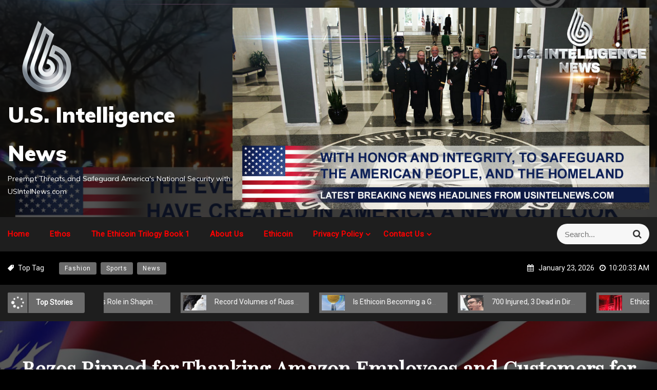

--- FILE ---
content_type: text/html; charset=UTF-8
request_url: https://usintelnews.com/bezos-ripped-for-thanking-amazon-employees-and-customers-for-spaceflight/
body_size: 91487
content:
<!DOCTYPE html>
<html lang="en-US">
<head>
 	<meta charset="UTF-8">
 	<meta name="viewport" content="width=device-width, initial-scale=1">
	<link rel="profile" href="https://gmpg.org/xfn/11">
 	<meta name='robots' content='index, follow, max-image-preview:large, max-snippet:-1, max-video-preview:-1' />
	<style>img:is([sizes="auto" i], [sizes^="auto," i]) { contain-intrinsic-size: 3000px 1500px }</style>
	
	<!-- This site is optimized with the Yoast SEO plugin v24.0 - https://yoast.com/wordpress/plugins/seo/ -->
	<title>Bezos Ripped for Thanking Amazon Employees and Customers for Spaceflight -</title>
	<meta name="description" content="U.S. Intelligence News -" />
	<link rel="canonical" href="https://usintelnews.com/bezos-ripped-for-thanking-amazon-employees-and-customers-for-spaceflight/" />
	<meta property="og:locale" content="en_US" />
	<meta property="og:type" content="article" />
	<meta property="og:title" content="Bezos Ripped for Thanking Amazon Employees and Customers for Spaceflight -" />
	<meta property="og:description" content="U.S. Intelligence News -" />
	<meta property="og:url" content="https://usintelnews.com/bezos-ripped-for-thanking-amazon-employees-and-customers-for-spaceflight/" />
	<meta property="og:site_name" content="U.S. Intelligence News" />
	<meta property="article:published_time" content="2021-07-21T15:48:14+00:00" />
	<meta property="og:image" content="https://www.newsmax.com/cmspages/getfile.aspx" />
	<meta name="author" content="admin" />
	<meta name="twitter:card" content="summary_large_image" />
	<meta name="twitter:label1" content="Written by" />
	<meta name="twitter:data1" content="admin" />
	<script type="application/ld+json" class="yoast-schema-graph">{"@context":"https://schema.org","@graph":[{"@type":"Article","@id":"https://usintelnews.com/bezos-ripped-for-thanking-amazon-employees-and-customers-for-spaceflight/#article","isPartOf":{"@id":"https://usintelnews.com/bezos-ripped-for-thanking-amazon-employees-and-customers-for-spaceflight/"},"author":{"name":"admin","@id":"https://usintelnews.com/#/schema/person/ca6bbef37ee9e0a0cf2ee29e0059c29a"},"headline":"Bezos Ripped for Thanking Amazon Employees and Customers for Spaceflight","datePublished":"2021-07-21T15:48:14+00:00","dateModified":"2021-07-21T15:48:14+00:00","mainEntityOfPage":{"@id":"https://usintelnews.com/bezos-ripped-for-thanking-amazon-employees-and-customers-for-spaceflight/"},"wordCount":28,"publisher":{"@id":"https://usintelnews.com/#organization"},"image":{"@id":"https://usintelnews.com/bezos-ripped-for-thanking-amazon-employees-and-customers-for-spaceflight/#primaryimage"},"thumbnailUrl":"https://usintelnews.com/wp-content/uploads/2022/10/US-Intelligence-News-Breaking-News.jpg","keywords":["AMAZON","Bezos","Customers","Employees","ripped","Spaceflight","Thanking"],"articleSection":["Breaking News"],"inLanguage":"en-US"},{"@type":"WebPage","@id":"https://usintelnews.com/bezos-ripped-for-thanking-amazon-employees-and-customers-for-spaceflight/","url":"https://usintelnews.com/bezos-ripped-for-thanking-amazon-employees-and-customers-for-spaceflight/","name":"Bezos Ripped for Thanking Amazon Employees and Customers for Spaceflight -","isPartOf":{"@id":"https://usintelnews.com/#website"},"primaryImageOfPage":{"@id":"https://usintelnews.com/bezos-ripped-for-thanking-amazon-employees-and-customers-for-spaceflight/#primaryimage"},"image":{"@id":"https://usintelnews.com/bezos-ripped-for-thanking-amazon-employees-and-customers-for-spaceflight/#primaryimage"},"thumbnailUrl":"https://usintelnews.com/wp-content/uploads/2022/10/US-Intelligence-News-Breaking-News.jpg","datePublished":"2021-07-21T15:48:14+00:00","dateModified":"2021-07-21T15:48:14+00:00","description":"U.S. Intelligence News -","breadcrumb":{"@id":"https://usintelnews.com/bezos-ripped-for-thanking-amazon-employees-and-customers-for-spaceflight/#breadcrumb"},"inLanguage":"en-US","potentialAction":[{"@type":"ReadAction","target":["https://usintelnews.com/bezos-ripped-for-thanking-amazon-employees-and-customers-for-spaceflight/"]}]},{"@type":"ImageObject","inLanguage":"en-US","@id":"https://usintelnews.com/bezos-ripped-for-thanking-amazon-employees-and-customers-for-spaceflight/#primaryimage","url":"https://usintelnews.com/wp-content/uploads/2022/10/US-Intelligence-News-Breaking-News.jpg","contentUrl":"https://usintelnews.com/wp-content/uploads/2022/10/US-Intelligence-News-Breaking-News.jpg","width":1035,"height":500},{"@type":"BreadcrumbList","@id":"https://usintelnews.com/bezos-ripped-for-thanking-amazon-employees-and-customers-for-spaceflight/#breadcrumb","itemListElement":[{"@type":"ListItem","position":1,"name":"Home","item":"https://usintelnews.com/"},{"@type":"ListItem","position":2,"name":"Bezos Ripped for Thanking Amazon Employees and Customers for Spaceflight"}]},{"@type":"WebSite","@id":"https://usintelnews.com/#website","url":"https://usintelnews.com/","name":"U.S. Intelligence News","description":"Preempt Threats and Safeguard America&#039;s National Security with USIntelNews.com","publisher":{"@id":"https://usintelnews.com/#organization"},"potentialAction":[{"@type":"SearchAction","target":{"@type":"EntryPoint","urlTemplate":"https://usintelnews.com/?s={search_term_string}"},"query-input":{"@type":"PropertyValueSpecification","valueRequired":true,"valueName":"search_term_string"}}],"inLanguage":"en-US"},{"@type":"Organization","@id":"https://usintelnews.com/#organization","name":"USIntelNews.com","url":"https://usintelnews.com/","logo":{"@type":"ImageObject","inLanguage":"en-US","@id":"https://usintelnews.com/#/schema/logo/image/","url":"https://usintelnews.com/wp-content/uploads/2018/11/USIntelligenceNewsLogo.jpg","contentUrl":"https://usintelnews.com/wp-content/uploads/2018/11/USIntelligenceNewsLogo.jpg","width":424,"height":471,"caption":"USIntelNews.com"},"image":{"@id":"https://usintelnews.com/#/schema/logo/image/"}},{"@type":"Person","@id":"https://usintelnews.com/#/schema/person/ca6bbef37ee9e0a0cf2ee29e0059c29a","name":"admin","image":{"@type":"ImageObject","inLanguage":"en-US","@id":"https://usintelnews.com/#/schema/person/image/","url":"https://secure.gravatar.com/avatar/189e925f54db5cc380dce115e886909f?s=96&d=mm&r=g","contentUrl":"https://secure.gravatar.com/avatar/189e925f54db5cc380dce115e886909f?s=96&d=mm&r=g","caption":"admin"},"url":"https://usintelnews.com/author/admin/"}]}</script>
	<!-- / Yoast SEO plugin. -->


<link rel='dns-prefetch' href='//use.fontawesome.com' />
<link rel='dns-prefetch' href='//maxcdn.bootstrapcdn.com' />
<link rel='dns-prefetch' href='//fonts.googleapis.com' />
<link rel="alternate" type="application/rss+xml" title="U.S. Intelligence News &raquo; Feed" href="https://usintelnews.com/feed/" />
<script type="text/javascript">
/* <![CDATA[ */
window._wpemojiSettings = {"baseUrl":"https:\/\/s.w.org\/images\/core\/emoji\/15.0.3\/72x72\/","ext":".png","svgUrl":"https:\/\/s.w.org\/images\/core\/emoji\/15.0.3\/svg\/","svgExt":".svg","source":{"concatemoji":"https:\/\/usintelnews.com\/wp-includes\/js\/wp-emoji-release.min.js?ver=6.7.4"}};
/*! This file is auto-generated */
!function(i,n){var o,s,e;function c(e){try{var t={supportTests:e,timestamp:(new Date).valueOf()};sessionStorage.setItem(o,JSON.stringify(t))}catch(e){}}function p(e,t,n){e.clearRect(0,0,e.canvas.width,e.canvas.height),e.fillText(t,0,0);var t=new Uint32Array(e.getImageData(0,0,e.canvas.width,e.canvas.height).data),r=(e.clearRect(0,0,e.canvas.width,e.canvas.height),e.fillText(n,0,0),new Uint32Array(e.getImageData(0,0,e.canvas.width,e.canvas.height).data));return t.every(function(e,t){return e===r[t]})}function u(e,t,n){switch(t){case"flag":return n(e,"\ud83c\udff3\ufe0f\u200d\u26a7\ufe0f","\ud83c\udff3\ufe0f\u200b\u26a7\ufe0f")?!1:!n(e,"\ud83c\uddfa\ud83c\uddf3","\ud83c\uddfa\u200b\ud83c\uddf3")&&!n(e,"\ud83c\udff4\udb40\udc67\udb40\udc62\udb40\udc65\udb40\udc6e\udb40\udc67\udb40\udc7f","\ud83c\udff4\u200b\udb40\udc67\u200b\udb40\udc62\u200b\udb40\udc65\u200b\udb40\udc6e\u200b\udb40\udc67\u200b\udb40\udc7f");case"emoji":return!n(e,"\ud83d\udc26\u200d\u2b1b","\ud83d\udc26\u200b\u2b1b")}return!1}function f(e,t,n){var r="undefined"!=typeof WorkerGlobalScope&&self instanceof WorkerGlobalScope?new OffscreenCanvas(300,150):i.createElement("canvas"),a=r.getContext("2d",{willReadFrequently:!0}),o=(a.textBaseline="top",a.font="600 32px Arial",{});return e.forEach(function(e){o[e]=t(a,e,n)}),o}function t(e){var t=i.createElement("script");t.src=e,t.defer=!0,i.head.appendChild(t)}"undefined"!=typeof Promise&&(o="wpEmojiSettingsSupports",s=["flag","emoji"],n.supports={everything:!0,everythingExceptFlag:!0},e=new Promise(function(e){i.addEventListener("DOMContentLoaded",e,{once:!0})}),new Promise(function(t){var n=function(){try{var e=JSON.parse(sessionStorage.getItem(o));if("object"==typeof e&&"number"==typeof e.timestamp&&(new Date).valueOf()<e.timestamp+604800&&"object"==typeof e.supportTests)return e.supportTests}catch(e){}return null}();if(!n){if("undefined"!=typeof Worker&&"undefined"!=typeof OffscreenCanvas&&"undefined"!=typeof URL&&URL.createObjectURL&&"undefined"!=typeof Blob)try{var e="postMessage("+f.toString()+"("+[JSON.stringify(s),u.toString(),p.toString()].join(",")+"));",r=new Blob([e],{type:"text/javascript"}),a=new Worker(URL.createObjectURL(r),{name:"wpTestEmojiSupports"});return void(a.onmessage=function(e){c(n=e.data),a.terminate(),t(n)})}catch(e){}c(n=f(s,u,p))}t(n)}).then(function(e){for(var t in e)n.supports[t]=e[t],n.supports.everything=n.supports.everything&&n.supports[t],"flag"!==t&&(n.supports.everythingExceptFlag=n.supports.everythingExceptFlag&&n.supports[t]);n.supports.everythingExceptFlag=n.supports.everythingExceptFlag&&!n.supports.flag,n.DOMReady=!1,n.readyCallback=function(){n.DOMReady=!0}}).then(function(){return e}).then(function(){var e;n.supports.everything||(n.readyCallback(),(e=n.source||{}).concatemoji?t(e.concatemoji):e.wpemoji&&e.twemoji&&(t(e.twemoji),t(e.wpemoji)))}))}((window,document),window._wpemojiSettings);
/* ]]> */
</script>
<style></style><style id='wp-emoji-styles-inline-css' type='text/css'>

	img.wp-smiley, img.emoji {
		display: inline !important;
		border: none !important;
		box-shadow: none !important;
		height: 1em !important;
		width: 1em !important;
		margin: 0 0.07em !important;
		vertical-align: -0.1em !important;
		background: none !important;
		padding: 0 !important;
	}
</style>
<link rel='stylesheet' id='wp-block-library-css' href='https://usintelnews.com/wp-includes/css/dist/block-library/style.min.css?ver=6.7.4' type='text/css' media='all' />
<style id='wp-block-library-theme-inline-css' type='text/css'>
.wp-block-audio :where(figcaption){color:#555;font-size:13px;text-align:center}.is-dark-theme .wp-block-audio :where(figcaption){color:#ffffffa6}.wp-block-audio{margin:0 0 1em}.wp-block-code{border:1px solid #ccc;border-radius:4px;font-family:Menlo,Consolas,monaco,monospace;padding:.8em 1em}.wp-block-embed :where(figcaption){color:#555;font-size:13px;text-align:center}.is-dark-theme .wp-block-embed :where(figcaption){color:#ffffffa6}.wp-block-embed{margin:0 0 1em}.blocks-gallery-caption{color:#555;font-size:13px;text-align:center}.is-dark-theme .blocks-gallery-caption{color:#ffffffa6}:root :where(.wp-block-image figcaption){color:#555;font-size:13px;text-align:center}.is-dark-theme :root :where(.wp-block-image figcaption){color:#ffffffa6}.wp-block-image{margin:0 0 1em}.wp-block-pullquote{border-bottom:4px solid;border-top:4px solid;color:currentColor;margin-bottom:1.75em}.wp-block-pullquote cite,.wp-block-pullquote footer,.wp-block-pullquote__citation{color:currentColor;font-size:.8125em;font-style:normal;text-transform:uppercase}.wp-block-quote{border-left:.25em solid;margin:0 0 1.75em;padding-left:1em}.wp-block-quote cite,.wp-block-quote footer{color:currentColor;font-size:.8125em;font-style:normal;position:relative}.wp-block-quote:where(.has-text-align-right){border-left:none;border-right:.25em solid;padding-left:0;padding-right:1em}.wp-block-quote:where(.has-text-align-center){border:none;padding-left:0}.wp-block-quote.is-large,.wp-block-quote.is-style-large,.wp-block-quote:where(.is-style-plain){border:none}.wp-block-search .wp-block-search__label{font-weight:700}.wp-block-search__button{border:1px solid #ccc;padding:.375em .625em}:where(.wp-block-group.has-background){padding:1.25em 2.375em}.wp-block-separator.has-css-opacity{opacity:.4}.wp-block-separator{border:none;border-bottom:2px solid;margin-left:auto;margin-right:auto}.wp-block-separator.has-alpha-channel-opacity{opacity:1}.wp-block-separator:not(.is-style-wide):not(.is-style-dots){width:100px}.wp-block-separator.has-background:not(.is-style-dots){border-bottom:none;height:1px}.wp-block-separator.has-background:not(.is-style-wide):not(.is-style-dots){height:2px}.wp-block-table{margin:0 0 1em}.wp-block-table td,.wp-block-table th{word-break:normal}.wp-block-table :where(figcaption){color:#555;font-size:13px;text-align:center}.is-dark-theme .wp-block-table :where(figcaption){color:#ffffffa6}.wp-block-video :where(figcaption){color:#555;font-size:13px;text-align:center}.is-dark-theme .wp-block-video :where(figcaption){color:#ffffffa6}.wp-block-video{margin:0 0 1em}:root :where(.wp-block-template-part.has-background){margin-bottom:0;margin-top:0;padding:1.25em 2.375em}
</style>
<style id='classic-theme-styles-inline-css' type='text/css'>
/*! This file is auto-generated */
.wp-block-button__link{color:#fff;background-color:#32373c;border-radius:9999px;box-shadow:none;text-decoration:none;padding:calc(.667em + 2px) calc(1.333em + 2px);font-size:1.125em}.wp-block-file__button{background:#32373c;color:#fff;text-decoration:none}
</style>
<style id='global-styles-inline-css' type='text/css'>
:root{--wp--preset--aspect-ratio--square: 1;--wp--preset--aspect-ratio--4-3: 4/3;--wp--preset--aspect-ratio--3-4: 3/4;--wp--preset--aspect-ratio--3-2: 3/2;--wp--preset--aspect-ratio--2-3: 2/3;--wp--preset--aspect-ratio--16-9: 16/9;--wp--preset--aspect-ratio--9-16: 9/16;--wp--preset--color--black: #000000;--wp--preset--color--cyan-bluish-gray: #abb8c3;--wp--preset--color--white: #ffffff;--wp--preset--color--pale-pink: #f78da7;--wp--preset--color--vivid-red: #cf2e2e;--wp--preset--color--luminous-vivid-orange: #ff6900;--wp--preset--color--luminous-vivid-amber: #fcb900;--wp--preset--color--light-green-cyan: #7bdcb5;--wp--preset--color--vivid-green-cyan: #00d084;--wp--preset--color--pale-cyan-blue: #8ed1fc;--wp--preset--color--vivid-cyan-blue: #0693e3;--wp--preset--color--vivid-purple: #9b51e0;--wp--preset--gradient--vivid-cyan-blue-to-vivid-purple: linear-gradient(135deg,rgba(6,147,227,1) 0%,rgb(155,81,224) 100%);--wp--preset--gradient--light-green-cyan-to-vivid-green-cyan: linear-gradient(135deg,rgb(122,220,180) 0%,rgb(0,208,130) 100%);--wp--preset--gradient--luminous-vivid-amber-to-luminous-vivid-orange: linear-gradient(135deg,rgba(252,185,0,1) 0%,rgba(255,105,0,1) 100%);--wp--preset--gradient--luminous-vivid-orange-to-vivid-red: linear-gradient(135deg,rgba(255,105,0,1) 0%,rgb(207,46,46) 100%);--wp--preset--gradient--very-light-gray-to-cyan-bluish-gray: linear-gradient(135deg,rgb(238,238,238) 0%,rgb(169,184,195) 100%);--wp--preset--gradient--cool-to-warm-spectrum: linear-gradient(135deg,rgb(74,234,220) 0%,rgb(151,120,209) 20%,rgb(207,42,186) 40%,rgb(238,44,130) 60%,rgb(251,105,98) 80%,rgb(254,248,76) 100%);--wp--preset--gradient--blush-light-purple: linear-gradient(135deg,rgb(255,206,236) 0%,rgb(152,150,240) 100%);--wp--preset--gradient--blush-bordeaux: linear-gradient(135deg,rgb(254,205,165) 0%,rgb(254,45,45) 50%,rgb(107,0,62) 100%);--wp--preset--gradient--luminous-dusk: linear-gradient(135deg,rgb(255,203,112) 0%,rgb(199,81,192) 50%,rgb(65,88,208) 100%);--wp--preset--gradient--pale-ocean: linear-gradient(135deg,rgb(255,245,203) 0%,rgb(182,227,212) 50%,rgb(51,167,181) 100%);--wp--preset--gradient--electric-grass: linear-gradient(135deg,rgb(202,248,128) 0%,rgb(113,206,126) 100%);--wp--preset--gradient--midnight: linear-gradient(135deg,rgb(2,3,129) 0%,rgb(40,116,252) 100%);--wp--preset--font-size--small: 13px;--wp--preset--font-size--medium: 20px;--wp--preset--font-size--large: 36px;--wp--preset--font-size--x-large: 42px;--wp--preset--spacing--20: 0.44rem;--wp--preset--spacing--30: 0.67rem;--wp--preset--spacing--40: 1rem;--wp--preset--spacing--50: 1.5rem;--wp--preset--spacing--60: 2.25rem;--wp--preset--spacing--70: 3.38rem;--wp--preset--spacing--80: 5.06rem;--wp--preset--shadow--natural: 6px 6px 9px rgba(0, 0, 0, 0.2);--wp--preset--shadow--deep: 12px 12px 50px rgba(0, 0, 0, 0.4);--wp--preset--shadow--sharp: 6px 6px 0px rgba(0, 0, 0, 0.2);--wp--preset--shadow--outlined: 6px 6px 0px -3px rgba(255, 255, 255, 1), 6px 6px rgba(0, 0, 0, 1);--wp--preset--shadow--crisp: 6px 6px 0px rgba(0, 0, 0, 1);}:where(.is-layout-flex){gap: 0.5em;}:where(.is-layout-grid){gap: 0.5em;}body .is-layout-flex{display: flex;}.is-layout-flex{flex-wrap: wrap;align-items: center;}.is-layout-flex > :is(*, div){margin: 0;}body .is-layout-grid{display: grid;}.is-layout-grid > :is(*, div){margin: 0;}:where(.wp-block-columns.is-layout-flex){gap: 2em;}:where(.wp-block-columns.is-layout-grid){gap: 2em;}:where(.wp-block-post-template.is-layout-flex){gap: 1.25em;}:where(.wp-block-post-template.is-layout-grid){gap: 1.25em;}.has-black-color{color: var(--wp--preset--color--black) !important;}.has-cyan-bluish-gray-color{color: var(--wp--preset--color--cyan-bluish-gray) !important;}.has-white-color{color: var(--wp--preset--color--white) !important;}.has-pale-pink-color{color: var(--wp--preset--color--pale-pink) !important;}.has-vivid-red-color{color: var(--wp--preset--color--vivid-red) !important;}.has-luminous-vivid-orange-color{color: var(--wp--preset--color--luminous-vivid-orange) !important;}.has-luminous-vivid-amber-color{color: var(--wp--preset--color--luminous-vivid-amber) !important;}.has-light-green-cyan-color{color: var(--wp--preset--color--light-green-cyan) !important;}.has-vivid-green-cyan-color{color: var(--wp--preset--color--vivid-green-cyan) !important;}.has-pale-cyan-blue-color{color: var(--wp--preset--color--pale-cyan-blue) !important;}.has-vivid-cyan-blue-color{color: var(--wp--preset--color--vivid-cyan-blue) !important;}.has-vivid-purple-color{color: var(--wp--preset--color--vivid-purple) !important;}.has-black-background-color{background-color: var(--wp--preset--color--black) !important;}.has-cyan-bluish-gray-background-color{background-color: var(--wp--preset--color--cyan-bluish-gray) !important;}.has-white-background-color{background-color: var(--wp--preset--color--white) !important;}.has-pale-pink-background-color{background-color: var(--wp--preset--color--pale-pink) !important;}.has-vivid-red-background-color{background-color: var(--wp--preset--color--vivid-red) !important;}.has-luminous-vivid-orange-background-color{background-color: var(--wp--preset--color--luminous-vivid-orange) !important;}.has-luminous-vivid-amber-background-color{background-color: var(--wp--preset--color--luminous-vivid-amber) !important;}.has-light-green-cyan-background-color{background-color: var(--wp--preset--color--light-green-cyan) !important;}.has-vivid-green-cyan-background-color{background-color: var(--wp--preset--color--vivid-green-cyan) !important;}.has-pale-cyan-blue-background-color{background-color: var(--wp--preset--color--pale-cyan-blue) !important;}.has-vivid-cyan-blue-background-color{background-color: var(--wp--preset--color--vivid-cyan-blue) !important;}.has-vivid-purple-background-color{background-color: var(--wp--preset--color--vivid-purple) !important;}.has-black-border-color{border-color: var(--wp--preset--color--black) !important;}.has-cyan-bluish-gray-border-color{border-color: var(--wp--preset--color--cyan-bluish-gray) !important;}.has-white-border-color{border-color: var(--wp--preset--color--white) !important;}.has-pale-pink-border-color{border-color: var(--wp--preset--color--pale-pink) !important;}.has-vivid-red-border-color{border-color: var(--wp--preset--color--vivid-red) !important;}.has-luminous-vivid-orange-border-color{border-color: var(--wp--preset--color--luminous-vivid-orange) !important;}.has-luminous-vivid-amber-border-color{border-color: var(--wp--preset--color--luminous-vivid-amber) !important;}.has-light-green-cyan-border-color{border-color: var(--wp--preset--color--light-green-cyan) !important;}.has-vivid-green-cyan-border-color{border-color: var(--wp--preset--color--vivid-green-cyan) !important;}.has-pale-cyan-blue-border-color{border-color: var(--wp--preset--color--pale-cyan-blue) !important;}.has-vivid-cyan-blue-border-color{border-color: var(--wp--preset--color--vivid-cyan-blue) !important;}.has-vivid-purple-border-color{border-color: var(--wp--preset--color--vivid-purple) !important;}.has-vivid-cyan-blue-to-vivid-purple-gradient-background{background: var(--wp--preset--gradient--vivid-cyan-blue-to-vivid-purple) !important;}.has-light-green-cyan-to-vivid-green-cyan-gradient-background{background: var(--wp--preset--gradient--light-green-cyan-to-vivid-green-cyan) !important;}.has-luminous-vivid-amber-to-luminous-vivid-orange-gradient-background{background: var(--wp--preset--gradient--luminous-vivid-amber-to-luminous-vivid-orange) !important;}.has-luminous-vivid-orange-to-vivid-red-gradient-background{background: var(--wp--preset--gradient--luminous-vivid-orange-to-vivid-red) !important;}.has-very-light-gray-to-cyan-bluish-gray-gradient-background{background: var(--wp--preset--gradient--very-light-gray-to-cyan-bluish-gray) !important;}.has-cool-to-warm-spectrum-gradient-background{background: var(--wp--preset--gradient--cool-to-warm-spectrum) !important;}.has-blush-light-purple-gradient-background{background: var(--wp--preset--gradient--blush-light-purple) !important;}.has-blush-bordeaux-gradient-background{background: var(--wp--preset--gradient--blush-bordeaux) !important;}.has-luminous-dusk-gradient-background{background: var(--wp--preset--gradient--luminous-dusk) !important;}.has-pale-ocean-gradient-background{background: var(--wp--preset--gradient--pale-ocean) !important;}.has-electric-grass-gradient-background{background: var(--wp--preset--gradient--electric-grass) !important;}.has-midnight-gradient-background{background: var(--wp--preset--gradient--midnight) !important;}.has-small-font-size{font-size: var(--wp--preset--font-size--small) !important;}.has-medium-font-size{font-size: var(--wp--preset--font-size--medium) !important;}.has-large-font-size{font-size: var(--wp--preset--font-size--large) !important;}.has-x-large-font-size{font-size: var(--wp--preset--font-size--x-large) !important;}
:where(.wp-block-post-template.is-layout-flex){gap: 1.25em;}:where(.wp-block-post-template.is-layout-grid){gap: 1.25em;}
:where(.wp-block-columns.is-layout-flex){gap: 2em;}:where(.wp-block-columns.is-layout-grid){gap: 2em;}
:root :where(.wp-block-pullquote){font-size: 1.5em;line-height: 1.6;}
</style>
<link rel='stylesheet' id='wpautocom_popover-css' href='https://usintelnews.com/wp-content/plugins/wp-auto-commissions/css/jquery.webui-popover.min.css?ver=6.7.4' type='text/css' media='all' />
<link rel='stylesheet' id='wpautocom_front-css' href='https://usintelnews.com/wp-content/plugins/wp-auto-commissions/css/frontend.css?t=1.5&#038;ver=6.7.4' type='text/css' media='all' />
<link rel='stylesheet' id='wpautoc_front_pro-css' href='https://usintelnews.com/wp-content/plugins/wp-auto-commissions/css/frontend-pro.css?t=1.5&#038;ver=6.7.4' type='text/css' media='all' />
<link rel='stylesheet' id='wpautocomf_fa-css' href='https://use.fontawesome.com/releases/v5.8.2/css/all.css?ver=6.7.4' type='text/css' media='all' />
<link rel='stylesheet' id='vidprofits-mediaelement-css' href='https://usintelnews.com/wp-content/plugins/wp-auto-commissions/video/js/mediaelement/mediaelementplayer.min.css?ver=1.0' type='text/css' media='all' />
<link rel='stylesheet' id='vidprofits-video-skins-css' href='https://usintelnews.com/wp-content/plugins/wp-auto-commissions/video/assets/video/skins/skins.css?ver=1.0' type='text/css' media='all' />
<link rel='stylesheet' id='vidprofits_front-css' href='https://usintelnews.com/wp-content/plugins/wp-auto-commissions/video/css/vidprofits-front.css?ver=6.7.4' type='text/css' media='all' />
<link rel='stylesheet' id='vidprofits_animate_css-css' href='https://usintelnews.com/wp-content/plugins/wp-auto-commissions/video/css/animate.min.css?ver=1.0' type='text/css' media='all' />
<link rel='stylesheet' id='vidprofits_custom_css-css' href='https://usintelnews.com/wp-content/plugins/wp-auto-commissions/video/css/vidprofits-extra.css?ver=1.0' type='text/css' media='all' />
<link rel='stylesheet' id='vidprofits_font_awesome_css-css' href='//maxcdn.bootstrapcdn.com/font-awesome/4.6.3/css/font-awesome.min.css?ver=1.0' type='text/css' media='all' />
<link rel='stylesheet' id='main-style-css' href='https://usintelnews.com/wp-content/themes/dark-press/style.css' type='text/css' media='all' />
<link rel='stylesheet' id='bootstrap-css' href='https://usintelnews.com/wp-content/themes/dark-press/assets/css/vendor/bootstrap/bootstrap.css?ver=4.3.1' type='text/css' media='all' />
<link rel='stylesheet' id='font-awesome-css' href='https://usintelnews.com/wp-content/themes/dark-press/assets/css/vendor/font-awesome/css/font-awesome.css?ver=4.7.0' type='text/css' media='all' />
<link rel='stylesheet' id='google-font-css' href='//fonts.googleapis.com/css?family=Roboto|Playfair+Display|Muli:200,300,400,500,600,700,800,900' type='text/css' media='all' />
<link rel='stylesheet' id='block-style-css' href='https://usintelnews.com/wp-content/themes/dark-press/assets/css/blocks.css' type='text/css' media='all' />
<link rel='stylesheet' id='theme-style-css' href='https://usintelnews.com/wp-content/themes/dark-press/assets/css/main.css' type='text/css' media='all' />
<link rel='stylesheet' id='slick-css' href='https://usintelnews.com/wp-content/themes/dark-press/assets/css/vendor/slick.css' type='text/css' media='all' />
<script type="text/javascript" src="https://usintelnews.com/wp-includes/js/swfobject.js?ver=2.2-20120417" id="swfobject-js"></script>
<script type="text/javascript" src="https://usintelnews.com/wp-includes/js/jquery/jquery.min.js?ver=3.7.1" id="jquery-core-js"></script>
<script type="text/javascript" src="https://usintelnews.com/wp-includes/js/jquery/jquery-migrate.min.js?ver=3.4.1" id="jquery-migrate-js"></script>
<script type="text/javascript" src="https://usintelnews.com/wp-content/plugins/wp-auto-commissions/js/jquery.webui-popover.min.js?ver=1.5" id="wpautocom_popoverjs-js"></script>
<script type="text/javascript" src="https://usintelnews.com/wp-content/plugins/wp-auto-commissions/js/jquery.meerkat.1.3.js?ver=1.5" id="wpautocom_merkaat-js"></script>
<script type="text/javascript" src="https://usintelnews.com/wp-content/plugins/wp-auto-commissions/js/flipclock.min.js?ver=1.5" id="wpautocom_tweenmax-js"></script>
<script type="text/javascript" src="https://usintelnews.com/wp-content/plugins/wp-auto-commissions/js/shareIt.js?ver=1.5" id="wpautocom_shareit-js"></script>
<script type="text/javascript" src="https://usintelnews.com/wp-content/plugins/wp-auto-commissions/js/jquery.modal.js?ver=1.5" id="wpautocom-jquery-modalfr-js"></script>
<script type="text/javascript" id="wpautocom_frontjs-js-extra">
/* <![CDATA[ */
var wpautocomf_vars = {"ajax_url":"https:\/\/usintelnews.com\/wp-admin\/admin-ajax.php"};
/* ]]> */
</script>
<script type="text/javascript" src="https://usintelnews.com/wp-content/plugins/wp-auto-commissions/js/wpautocom-front.js?ver=1.5" id="wpautocom_frontjs-js"></script>
<script type="text/javascript" src="https://usintelnews.com/wp-content/plugins/wp-auto-commissions/js/wpautocom-front-pro.js?ver=1.5" id="wpautocom_frontjs_pro-js"></script>
<script type="text/javascript" src="https://usintelnews.com/wp-content/plugins/wp-auto-commissions/video/js/mediaelement/mediaelement-and-player.min.js?ver=1.0" id="vidprofits-mediaelement-js"></script>
<script type="text/javascript" src="https://usintelnews.com/wp-content/plugins/wp-auto-commissions/video/js/vidprofits-front.js?ver=1.0" id="vidprofits-front-js"></script>
<script type="text/javascript" id="vidprofits-wp-mediaelement-js-extra">
/* <![CDATA[ */
var vidprofits_video = {"logo_url":"","logo_link":"","url":"https:\/\/usintelnews.com\/wp-content\/plugins\/wp-auto-commissions\/video","ajaxurl":"https:\/\/usintelnews.com\/wp-admin\/admin-ajax.php","is_pro":"1","socialsites":{"facebook":"","twitter":"","googleplus":"","pinterest":"","linkedin":""}};
/* ]]> */
</script>
<script type="text/javascript" src="https://usintelnews.com/wp-content/plugins/wp-auto-commissions/video/js/mediaelement/wp-mediaelement.js?ver=1.0" id="vidprofits-wp-mediaelement-js"></script>
<script type="text/javascript" src="https://usintelnews.com/wp-content/plugins/wp-auto-commissions/video/js/slick.min.js?ver=6.7.4" id="vidprofits-slick-js"></script>
<link rel="https://api.w.org/" href="https://usintelnews.com/wp-json/" /><link rel="alternate" title="JSON" type="application/json" href="https://usintelnews.com/wp-json/wp/v2/posts/23614" /><link rel="EditURI" type="application/rsd+xml" title="RSD" href="https://usintelnews.com/xmlrpc.php?rsd" />
<meta name="generator" content="WordPress 6.7.4" />
<link rel='shortlink' href='https://usintelnews.com/?p=23614' />
<link rel="alternate" title="oEmbed (JSON)" type="application/json+oembed" href="https://usintelnews.com/wp-json/oembed/1.0/embed?url=https%3A%2F%2Fusintelnews.com%2Fbezos-ripped-for-thanking-amazon-employees-and-customers-for-spaceflight%2F" />
<link rel="alternate" title="oEmbed (XML)" type="text/xml+oembed" href="https://usintelnews.com/wp-json/oembed/1.0/embed?url=https%3A%2F%2Fusintelnews.com%2Fbezos-ripped-for-thanking-amazon-employees-and-customers-for-spaceflight%2F&#038;format=xml" />
<!-- start Simple Custom CSS and JS -->
<style type="text/css">
/* General Styles */
.usn-futuristic-container {
    display: flex;
    flex-direction: column;
    align-items: center;
    background: linear-gradient(145deg, #000, #1a1a1a);
    padding: 20px;
    font-family: 'Monospace', monospace;
    color: #ff0000;
    background-image: url('data:image/svg+xml;utf8,<svg xmlns="http://www.w3.org/2000/svg" width="20" height="20"><rect x="0" y="0" width="10" height="10" fill="rgba(255, 0, 0, 0.1)"/><rect x="10" y="10" width="10" height="10" fill="rgba(255, 0, 0, 0.1)"/></svg>');
}

.usn-content-container {
    width: 95%;
    max-width: 900px;
    margin: 20px auto;
    text-align: center;
}

.usn-futuristic-card,
.usn-terminator-card {
    background-color: #1a1a1a;
    color: #ff0000;
    padding: 30px;
    text-align: center;
    border-radius: 15px;
    box-shadow: 0 0 30px rgba(255, 0, 0, 0.9);
    max-width: 95%;
    width: 95%;
    margin: 20px auto;
    transition: transform 0.2s, box-shadow 0.2s;
    border: 2px solid #ff0000; /* Red border for card */
    position: relative;
    background-image: radial-gradient(circle, rgba(255, 0, 0, 0.05), transparent 40%); /* Textured card */
    background-size: 30px 30px;
}

.usn-futuristic-card:before,
.usn-terminator-card:before {
    content: '';
    position: absolute;
    top: 0;
    left: 0;
    width: 100%;
    height: 100%;
    border-radius: 15px;
    box-shadow: 0 0 20px rgba(255, 0, 0, 0.4) inset;
    pointer-events: none;
}
.usn-futuristic-card:hover,
.usn-terminator-card:hover {
    transform: scale(1.02);
    box-shadow: 0 0 40px rgba(255, 0, 0, 0.95);
}

.usn-image-container {
    margin-top: 20px;
    text-align: center;
}

.usn-russian-intelligence-img,
.usn-putin-img {
    display: block;
    max-width: 100%;
    height: auto;
    border: 5px solid #ff0000;
    border-radius: 10px;
    filter: drop-shadow(0 0 15px #ff0000);
    margin: 0 auto;
    box-shadow: 0 0 10px rgba(255, 0, 0, 0.6); /* Shadow for images */
}

.usn-btn {
    display: block;
    max-width: 300px;
    width: 90%;
    margin: 20px auto;
    text-decoration: none;
    font-family: 'Monospace', monospace;
    transition: all 0.3s;
    text-align: center;
    text-transform: uppercase;
}

.usn-btn-danger {
    background: linear-gradient(to bottom, #ff0000, #cc0000);
    color: #000;
    padding: 15px 25px;
    border-radius: 8px;
    box-shadow: 0 2px 15px rgba(255, 0, 0, 0.7);
    font-size: 1.2em;
    text-shadow: 0 1px 2px rgba(0, 0, 0, 0.7);
    margin-top: 20px;
    border: 2px solid #ff0000;
}

.usn-btn-danger:hover {
    background: linear-gradient(to bottom, #000, #333);
    color: #ff0000;
    box-shadow: 0 4px 20px rgba(255, 0, 0, 1);
    border: 2px solid #ff0000;
    transform: translateY(-2px);
}

.usn-terminator-container {
    display: flex;
    align-items: center;
    justify-content: center;
    background-color: #000;
    margin-top: 20px;
}

.usn-key-facts-list {
    color: #ff0000;
    font-size: 1.2em;
    list-style: none;
    padding: 0;
    line-height: 1.7;
    width: 100%;
    text-shadow: 0 1px 1px rgba(0, 0, 0, 0.7);
}

.usn-key-facts-list li {
    padding: 15px;
    border-radius: 10px;
    background: rgba(255, 0, 0, 0.15);
    margin: 15px 0;
    box-shadow: 0 0 10px rgba(255, 0, 0, 0.45);
    transition: transform 0.2s;
    border: 1px solid rgba(255, 0, 0, 0.3);
}

.usn-headline {
    color: #ff0000;
    font-size: 2em;
    text-shadow: 0 2px 3px rgba(0, 0, 0, 0.9);
    margin-top: 25px;
    text-transform: uppercase;
    letter-spacing: 1px;
}

.usn-main-headline {
    color: #ffffff;
    font-size: 1.8em;
    margin-top: 25px;
    text-shadow: 0 2px 3px rgba(0, 0, 0, 0.9);
    text-align: center;
    text-transform: uppercase;
    letter-spacing: 1px;
    border-bottom: 1px solid #ff0000;
    padding-bottom: 10px;
}

.usn-text-content {
    color: #ff0000;
    font-size: 1.3em;
    line-height: 1.8;
    font-family: 'Monospace', monospace;
    text-align: left;
    text-shadow: 0 1px 1px rgba(0, 0, 0, 0.8);
    margin-bottom: 20px;
    letter-spacing: 0.5px;
}

.usn-author-info {
    margin-top: 20px;
    text-align: center;
    padding: 10px;
    max-width: 95%;
    margin: 10px auto;
}

.usn-author-name {
    color: #ff0000;
    text-shadow: #000 2px 2px 2px;
    font-size: 3em;
    text-align: center;
    text-transform: uppercase;
    letter-spacing: 1px;
}

.usn-video-container {
    position: relative;
    padding-bottom: 56.25%; /* 16:9 aspect ratio */
    height: 0;
    overflow: hidden;
    border-radius: 10px;
    box-shadow: 0px 0px 25px 5px rgba(255, 0, 0, 0.75);
    margin-top: 20px;
}

.usn-video-container iframe {
    position: absolute;
    top: 0;
    left: 0;
    width: 100%;
    height: 100%;
    border-radius: 10px;
}

.usn-spotify-title {
    color: #ffea00;
    margin: 20px 0px;
    font-weight: bold;
    text-shadow: 0 2px 2px #000;
    font-size: 24px;
    text-align: center;
    text-transform: uppercase;
    letter-spacing: 1px;
}

.usn-spotify-embed {
    background-color: #1a1a1a;
    padding: 20px;
    border: 2px solid #ffea00;
    border-radius: 15px;
    box-shadow: 0px 0px 25px 5px rgba(255, 234, 0, 0.75);
    overflow: hidden;
    margin-top: 20px;
}

.usn-spotify-embed iframe {
    border: none;
    width: 100%;
    height: 400px;
    aspect-ratio: 9 / 16; /* TikTok Spotify aspect ratio */
}

/* FAQ Section */
.usn-faq-container {
    margin-top: 40px;
    text-align: left;
    max-width: 900px;
    margin: 0 auto;
    background-color: #1a1a1a;
    padding: 25px;
    border-radius: 15px;
    width: 95%;
    box-shadow: 0 0 25px rgba(255, 0, 0, 0.7);
    border: 1px solid rgba(255, 0, 0, 0.3);
    position: relative;
    background-image: radial-gradient(circle, rgba(255, 0, 0, 0.05), transparent 40%); /* Textured card */
    background-size: 30px 30px;
}

.usn-faq-container:before {
    content: '';
    position: absolute;
    top: 0;
    left: 0;
    width: 100%;
    height: 100%;
    border-radius: 15px;
    box-shadow: 0 0 20px rgba(255, 0, 0, 0.4) inset;
    pointer-events: none;
}

.usn-faq-title {
    color: #ff0000;
    text-align: center;
    font-size: 2em;
    text-shadow: 0 2px 3px rgba(0, 0, 0, 0.9);
    text-transform: uppercase;
    letter-spacing: 1px;
}

.usn-faq-question {
    margin-top: 20px;
    text-align: center;
}

.usn-faq-question-title {
    color: #ff0000;
    font-size: 1.4em;
    text-shadow: 0 1px 1px rgba(0, 0, 0, 0.8);
    margin-bottom: 5px;
    text-transform: uppercase;
    letter-spacing: 0.5px;
}

.usn-faq-answer {
    color: #ff0000;
    font-family: 'Monospace', monospace;
    text-align: left;
    font-size: 1.2em;
    line-height: 1.7;
    text-shadow: 0 1px 1px rgba(0, 0, 0, 0.8);
    margin-bottom: 15px;
    letter-spacing: 0.5px;
}

/* Media queries for mobile responsiveness */
@media (max-width: 768px) {
    .usn-content-container,
    .usn-futuristic-card,
    .usn-terminator-card,
    .usn-faq-container {
        width: 98%;
        padding: 20px;
    }
    .usn-btn {
        width: 95%;
        font-size: 1em;
        padding: 12px 20px;
    }
    .usn-headline {
        font-size: 1.8em;
    }
    .usn-main-headline {
        font-size: 1.5em;
    }
    .usn-text-content {
        font-size: 1.1em;
        line-height: 1.7;
    }
    .usn-key-facts-list {
        font-size: 1.1em;
    }
    .usn-spotify-embed iframe {
        height: 250px;
        aspect-ratio: 9 / 16; /* TikTok Spotify aspect ratio */
    }
    .usn-author-name {
        font-size: 2em;
    }
}


For example:
.example {
    color: red;
}

For brushing up on your CSS knowledge, check out http://www.w3schools.com/css/css_syntax.asp

End of comment */ 

</style>
<!-- end Simple Custom CSS and JS -->


<script type="text/javascript">
  // Function for set the cookie for days
  function tekGdprSetCookie(cname, cvalue, exdays) { //create js cookie
    var d = new Date();
    d.setTime(d.getTime() + (exdays * 24 * 60 * 60 * 1000));
    var expires = "expires=" + d.toUTCString();
    document.cookie = cname + "=" + cvalue + ";" + expires + ";path=/";
  }
  function sendTheDatatandc()
  {
	var formId = document.getElementById('TandC_Data');
	if(document.querySelector('#t-and-c--checkbox:checked')!==null) {
    	var set = 2;
    	var postData = $('#TandC_Data').serialize()+'&gdpraccepttandc=submit';
    	var xhttp = new XMLHttpRequest();
    	xhttp.onreadystatechange = function() {
    	  if (this.readyState == 4 && this.status == 200) {
    	    set = this.responseText;
    	  }
    	};
    	xhttp.open("POST", "https://usintelnews.com/wp-content/plugins/wpgdpr_g8zuDP/update.php", true);
    	xhttp.setRequestHeader("Content-type", "application/x-www-form-urlencoded");
    	xhttp.send(postData);
		tekGdprSetCookie('WP-GDPR-Compliance-tandc','1.0',3650);

		window.location='https://usintelnews.com';	}
	else {
		alert("Please check the checkbox");
	}
  }
  // Hit the file update.php to work it without refresh with XMLHttp
  function gdrpSetCookie(name, cookieName) { //ajax and js cookie function call
    var set = 2;
    var xhttp = new XMLHttpRequest();
    xhttp.onreadystatechange = function() {
      if (this.readyState == 4 && this.status == 200) {
        set = this.responseText;
      }
    };

    xhttp.open("POST", "https://usintelnews.com/wp-content/plugins/wpgdpr_g8zuDP/update.php", true);
    xhttp.setRequestHeader("Content-type", "application/x-www-form-urlencoded");
    xhttp.send(name);
  }

  // Function to check the cookie exist or not
  function getGdprCookieCookie(name) {
    var value = "; " + document.cookie;
    var parts = value.split("; " + name + "=");
    if (parts.length == 2) {
      return parts.pop().split(";").shift();
    } else {
      return null;
    }
  }
 // get cookie value
  function getCookie(cname) {
  let name = cname + "=";
  let decodedCookie = decodeURIComponent(document.cookie);
  let ca = decodedCookie.split(';');
  for(let i = 0; i <ca.length; i++) {
    let c = ca[i];
    while (c.charAt(0) == ' ') {
      c = c.substring(1);
    }
    if (c.indexOf(name) == 0) {
      return c.substring(name.length, c.length);
    }
  }
  return "";
}

</script>

	<script type="text/javascript">
  // Function for set the cookie for days
  function tekGdprSetCookie(cname, cvalue, exdays) { //create js cookie
    var d = new Date();
    d.setTime(d.getTime() + (exdays * 24 * 60 * 60 * 1000));
    var expires = "expires=" + d.toUTCString();
    document.cookie = cname + "=" + cvalue + ";" + expires + ";path=/";
  }
  function sendTheDatapp()
  {
	var formId = document.getElementById('privacyPolicyData');
	if(document.querySelector('#provicy-policy--checkbox:checked')!==null) {
		var set = 2;
		var postData = $('#privacyPolicyData').serialize()+'&gdpracceptpp=submit';
		var xhttp = new XMLHttpRequest();
		xhttp.onreadystatechange = function() {
			if (this.readyState == 4 && this.status == 200) {
				set = this.responseText;
			}
    	};
    	xhttp.open("POST", "https://usintelnews.com/wp-content/plugins/wpgdpr_g8zuDP/update.php", true);
    	xhttp.setRequestHeader("Content-type", "application/x-www-form-urlencoded");
    	xhttp.send(postData);
		tekGdprSetCookie('WP-GDPR-Compliance-pp','1.0',3650);

		window.location='https://usintelnews.com';	}
	else {
		alert("Please check the checkbox");
	}
  }
  // Hit the file update.php to work it without refresh with XMLHttp
  function gdrpSetCookie(name, cookieName) { //ajax and js cookie function call
    var set = 2;
    var xhttp = new XMLHttpRequest();
    xhttp.onreadystatechange = function() {
      if (this.readyState == 4 && this.status == 200) {
        set = this.responseText;
      }
    };
    // var postdata = 
    xhttp.open("POST", "https://usintelnews.com/wp-content/plugins/wpgdpr_g8zuDP/update.php", true);
    xhttp.setRequestHeader("Content-type", "application/x-www-form-urlencoded");
    xhttp.send(name);
  }

  // Function to check the cookie exist or not
  function getGdprCookieCookie(name) {
    var value = "; " + document.cookie;
    var parts = value.split("; " + name + "=");
    if (parts.length == 2) {
      return parts.pop().split(";").shift();
    } else {
      return null;
    }
  }
 // get cookie value
  function getCookie(cname) {
  let name = cname + "=";
  let decodedCookie = decodeURIComponent(document.cookie);
  let ca = decodedCookie.split(';');
  for(let i = 0; i <ca.length; i++) {
    let c = ca[i];
    while (c.charAt(0) == ' ') {
      c = c.substring(1);
    }
    if (c.indexOf(name) == 0) {
      return c.substring(name.length, c.length);
    }
  }
  return "";
}

</script>
<style>
/* Customize the label (the containerr) */
.containerr {
    display: block;
    position: relative;
    padding-left: 35px;
    margin-bottom: 12px;
    cursor: pointer;

    -webkit-user-select: none;
    -moz-user-select: none;
    -ms-user-select: none;
    user-select: none;
  }

  /* Hide the browser's default checkbox */
  .containerr input {
    position: absolute;
    opacity: 0;
    cursor: pointer;
  }

  /* Create a custom checkbox */
  .checkmark {
    position: absolute;
    top: 0;
    left: 0;
    height: 25px;
    width: 25px;
    background-color: #eee;
  }

  /* On mouse-over, add a grey background color */
  .containerr:hover input~.checkmark {
    background-color: #ccc;
  }

  /* When the checkbox is checked, add a blue background */
  .containerr input:checked~.checkmark {
    background-color: #2196F3;
  }

  /* Create the checkmark/indicator (hidden when not checked) */
  .checkmark:after {
    content: "";
    position: absolute;
    display: none;
  }

  /* Show the checkmark when checked */
  .containerr input:checked~.checkmark:after {
    display: block;
  }

  /* Style the checkmark/indicator */
  .containerr .checkmark:after {
    left: 9px;
    top: 5px;
    width: 5px;
    height: 10px;
    border: solid white;
    border-width: 0 3px 3px 0;
    -webkit-transform: rotate(45deg);
    -ms-transform: rotate(45deg);
    transform: rotate(45deg);
  }
  /*Row arrangement for status */
  .checkbx {
    width: 5%;
    padding-left: 0;
  }

  .yesbadge {
    padding: 10px;
    border: 0px;
    background-color: #38B677;
    margin: 5px;
    margin-top: 1px;
    border-radius: 2px;
  }

  .yesicons {
    font-size: 18px;
    border-radius: 100%;
    color: #fff;
  }

  .noicons {
    font-size: 18px;
    border-radius: 100%;
    color: #fff;
  }

  .nobadge {
    padding: 10px;
    border: 0px;
    background-color: #FE5253;
    margin: 5px;
    margin-top: 1px;
    border-radius: 2px;
  }

  .statusnobadge {
    padding: 10px;
    border: 0px;
    background-color: #e4dddd;
    margin: 5px;
    margin-top: 1px;
    border-radius: 2px;
  }

  .statusyesbadge {
    padding: 10px;
    border: 0px;
    background-color: #e4dddd;
    margin: 5px;
    margin-top: 1px;
    border-radius: 2px;
  }

  .textblock {
    padding: 10px;
    padding-right: 0px;
    background-color: #FBFBFB;
    border: 1px solid #E6E6E6;
  }

  .statusnoicons {
    font-size: 18px;
    border-radius: 100%;
    color: red;
  }

  .statusyesicons {
    font-size: 18px;
    border-radius: 100%;
    color: #38B677;
  }

  .statusnotextblock {
    padding: 10px;
    padding-right: 0px;
    color: red;
    font-weight: 700;
  }

  .statusyestextblock {
    padding: 10px;
    padding-right: 0px;
    color: #38B677;
    font-weight: 700;
  }
/* CSS */
.button-13 {
  background-color: #fff;
  border: 1px solid #d5d9d9;
  border-radius: 8px;
  box-shadow: rgba(213, 217, 217, .5) 0 2px 5px 0;
  box-sizing: border-box;
  color: #0f1111;
  cursor: pointer;
  display: inline-block;
  font-family: "Amazon Ember",sans-serif;
  font-size: 13px;
  line-height: 29px;
  padding: 0 10px 0 11px;
  position: relative;
  text-align: center;
  text-decoration: none;
  user-select: none;
  -webkit-user-select: none;
  touch-action: manipulation;
  vertical-align: middle;
  width: 100px;
}

.button-13:hover {
  background-color: #f7fafa;
}

.button-13:focus {
  border-color: #008296;
  box-shadow: rgba(213, 217, 217, .5) 0 2px 5px 0;
  outline: 0;
}
</style>
<script type="text/javascript">
	function gdprdrAction() {
		var cnfmsgdrect = "Are you sure you want to delete this";
		var conf = confirm(cnfmsgdrect);
		if (conf == true) {
			return true;
		} else {
			return false;
		}
	}
</script>
     
 <script type="text/javascript">
 // <![CDATA[
 	var imwbvp_flashvars = {};
 //	var imwbvp_params = { wmode: "opaque", allowfullscreen: "true", allowscriptaccess: "always", allownetworking: "internal" };
 	var imwbvp_params = { wmode: "opaque", allowfullscreen: "true", allowscriptaccess: "always"};
 	var imwbvp_attributes = {};
 	var imwbvp_expressinstall = "https://usintelnews.com/wp-content/themes/dark-press/assets/expressinstall.swf";
 	var imwbvp_ajaxurl = 'https://usintelnews.com/wp-admin/admin-ajax.php';
 // ]]>
 </script>
    
    <link href="https://usintelnews.com/wp-content/plugins/covertvideocontent/assets/video-js.css" rel="stylesheet">
    <script src="https://usintelnews.com/wp-content/plugins/covertvideocontent/assets/video.min.js"></script>
 <link rel="icon" href="https://usintelnews.com/wp-content/uploads/2018/11/cropped-usintel-pr-32x32.png" sizes="32x32" />
<link rel="icon" href="https://usintelnews.com/wp-content/uploads/2018/11/cropped-usintel-pr-192x192.png" sizes="192x192" />
<link rel="apple-touch-icon" href="https://usintelnews.com/wp-content/uploads/2018/11/cropped-usintel-pr-180x180.png" />
<meta name="msapplication-TileImage" content="https://usintelnews.com/wp-content/uploads/2018/11/cropped-usintel-pr-270x270.png" />
			<style type="text/css" media="all" id="darkpress-styles">

				.darkpress-feature-news-wrapper article:after{
					background: linear-gradient(to bottom, ,  );
				}
				.container{
					max-width: 1400px !important;				}
			.pagination .nav-links > *.current, ::selection, .darkpress-main-menu > ul > li > a:after, .darkpress-btn-primary, #infinite-handle span, ul.wc-block-grid__products li.wc-block-grid__product button, ul.wc-block-grid__products li.wc-block-grid__product .wp-block-button__link, ul.wc-block-grid__products li.wc-block-grid__product button:hover, ul.wc-block-grid__products li.wc-block-grid__product .wp-block-button__link:hover, ul.wc-block-grid__products li.wc-block-grid__product .wc-block-grid__product-onsale, .woocommerce ul.products li.product .button, .woocommerce ul.products li.product .added_to_cart.wc-forward,
				.woocommerce ul.products li.product .onsale, .single-product .product .onsale, .single-product .product .entry-summary button.button, .woocommerce-cart .woocommerce .cart-collaterals .cart_totals a.checkout-button.button.alt.wc-forward,  .woocommerce-cart .woocommerce form.woocommerce-cart-form table button.button, form.woocommerce-checkout div#order_review #payment button#place_order, .woocommerce .widget_price_filter .ui-slider .ui-slider-range, .woocommerce .widget_price_filter .ui-slider .ui-slider-handle, .widget.woocommerce.widget_price_filter .price_slider_amount .button, .widget .woocommerce-product-search button, .woocommerce ul.products li.product-category.product h2, a.cart-icon span, #site-navigation li.menu-item:before, div#mr-mobile-menu li.menu-item:before, .darkpress-main-menu > ul > li.home, .post-categories li a, .darkpress-view-more, .widget_tag_cloud .tagcloud a:hover, .darkpress-arrow{
					background-color: #000 ;				}
			#infinite-handle span, .date-n-cat-wrapper a:hover, .date-n-cat-wrapper .post-categories li a:hover, .darkpress-feature-news-inner article:hover .darkpress-feature-news-content .darkpress-news{
					color: #000 ;				}
			.product-with-slider .darkpress-arrow svg, .product-with-slider .darkpress-arrow svg:hover{
					fill: #000 ;				}
			.post-content-wrap, .darkpress-post .entry-content-stat + a:hover, .darkpress-post .darkpress-comments a:hover, .darkpress-bottom-header-wrapper .darkpress-header-icons .darkpress-search-icon, .pagination .nav-links > *, ul.wc-block-grid__products li.wc-block-grid__product del span.woocommerce-Price-amount.amount, .woocommerce ul.products li.product a.woocommerce-LoopProduct-link del span.woocommerce-Price-amount.amount, ul.wc-block-grid__products li.wc-block-grid__product del, .woocommerce ul.products li.product .star-rating, ul.wc-block-grid__products li.wc-block-grid__product .wc-block-grid__product-title a:hover, .single-product .product .entry-summary .product_meta > span a, .single-product .stars a, .single-product .star-rating span::before, .wc-block-grid__product-rating .wc-block-grid__product-rating__stars span:before, .single-product .product .entry-summary .star-rating span::before, .single-product .product .entry-summary a.woocommerce-review-link, .woocommerce .star-rating, .woocommerce del, li.wc-layered-nav-rating a, .woocommerce ul.products li.product-category.product h2 mark.count, a.cart-icon, a.cart-icon:visited{
					color: #000 ;				}
			.pagination .nav-links > *, .darkpress-post.sticky, header#masthead{
					border-color: #000 ;				}
			.darkpress-topbar-wrapper{
									}
			.darkpress-bottom-header-wrapper:after {
					background-color: rgba(10,10,10,0.7);				}
			.site-branding .site-title, .site-branding .site-description, .site-title a{
					font-family: Muli, sans-serif;				}
			body{
					font-family: Roboto, sans-serif;				}
			h1, h2, h3, h4, h5, h6, h1 a, h2 a, h3 a, h4 a, h5 a, h6 a{
					font-family: Playfair Display, sans-serif;				}
			body, body p, body div, .woocommerce-Tabs-panel, div#tab-description, .woocommerce-tabs.wc-tabs-wrapper{
					color: #8e8e8e;				}
			.darkpress-main-menu>ul>li>a, #primary-menu>ul>li>a{
					color: #ff0000!important;				}
			.darkpress-main-menu-wrapper,  .darkpress-main-menu > ul li ul, #primary-menu > ul li ul{
					background: #1e1e1e;				}
			body a, body a:visited{
					color: #145fa0;				}
			body a:hover{
					color: #737373;				}
			#secondary .widget-title{
					color: #fff;				}
			#secondary .widget{
					color: #8e8e8e;				}
			#secondary .widget a, #secondary .widget ul li a{
					color: #8e8e8e;				}
			#secondary .widget a:hover, #secondary .widget ul li a:hover{
					color: #d6d6d6;				}
			.footer-widget .widget-title{
					color: #fff;				}
			.footer-top-section .footer-widget:after{
					background-color: #000;				}
			.footer-bottom-section{
					background-color: #090818;				}
			.footer-widget, .footer-widget p, .footer-widget span, #calendar_wrap #wp-calendar th, #calendar_wrap td, #calendar_wrap caption, #calendar_wrap td a,  .footer-widget ul li{
					color: #a8a8a8;				}
			.footer-widget ul li a{
					color: #8e8e8e;				}
			.footer-widget ul li a:hover{
					color: #d6d6d6;				}
			.footer-bottom-section span, .footer-bottom-section .credit-link{
					color: #ffffff;				}
			.darkpress-inner-banner-wrapper:after{
					background-color: rgba(10,10,10,0.68);				}
			.darkpress-inner-banner-wrapper .darkpress-inner-banner .entry-title{
					color: #ffffff;				}
			.wrap-breadcrumb ul.trail-items li a:after{
					content: "\f105";				}
			.wrap-breadcrumb ul li a, .wrap-breadcrumb ul li span, .taxonomy-description p{
					color: #ffffff;				}
			.darkpress-top-tag-section{
					background: #000;				}
			.darkpress-trending-news{
					background: #1e1e1e;				}
			.darkpress-top-tag-section .top-tags-wrapper span, .darkpress-top-tag-section .time-wrapper, .darkpress-top-tag-section .darkpress-digital-clock-wrapper, .darkpress-top-tag-section #darkpress-digital-clock{
					color: #ffffff;				}
			.darkpress-top-tag-section .top-tags-wrapper ul li a{
					background: #6b6b6b;color: #ffffff;				}
			body, .footer-bottom-section a, .footer-bottom-section span{
					font-size: 14px;				}
			.darkpress-post .post-title a{
					font-size: 18px;				}
			.darkpress-main-menu > ul > li > a{
					font-size: 15px;				}
			.footer-widget .widget-title, #secondary .widget-title, .darkpress-widget-title{
					font-size: 28px;				}
			.footer-widget, .footer-widget p, .footer-widget span, .footer-widget ul li a, #secondary, #secondary li , #secondary li a, #secondary p, .darkpress-content{
					font-size: 14px;				}
			.darkpress-inner-banner-wrapper .darkpress-inner-banner .entry-title{
					font-size: 40px;				}
			.darkpress-inner-banner-wrapper{
					min-height: 300px;				}
			.wrap-breadcrumb ul li a, .wrap-breadcrumb ul li span, .wrap-breadcrumb ul.trail-items li a:after{
					font-size: 16px;				}
			.site-branding .site-title{
					font-size: 42px;				}
			.site-branding .site-description{
					font-size: 14px;				}
			.site-branding img{
					max-width: 200px !important;				}
			
				@media (max-width: 992px) {
					body, .footer-bottom-section a, .footer-bottom-section span{
					font-size: 14px;				}
			.darkpress-post .post-title a{
					font-size: 18px;				}
			.darkpress-main-menu > ul > li > a{
					font-size: 15px;				}
			.footer-widget .widget-title, #secondary .widget-title, .darkpress-widget-title{
					font-size: 28px;				}
			.footer-widget, .footer-widget p, .footer-widget span, .footer-widget ul li a, #secondary, #secondary li , #secondary li a, #secondary p, .darkpress-content{
					font-size: 14px;				}
			.darkpress-inner-banner-wrapper .darkpress-inner-banner .entry-title{
					font-size: 32px;				}
			.darkpress-inner-banner-wrapper{
					min-height: 300px;				}
			.wrap-breadcrumb ul li a, .wrap-breadcrumb ul li span, .wrap-breadcrumb ul.trail-items li a:after{
					font-size: 16px;				}
			.site-branding .site-title{
					font-size: 42px;				}
			.site-branding .site-description{
					font-size: 14px;				}
			.site-branding img{
					max-width: 200px !important;				}
							}

				@media (max-width: 767px) {
					body, .footer-bottom-section a, .footer-bottom-section span{
					font-size: 14px;				}
			.darkpress-post .post-title a{
					font-size: 18px;				}
			.darkpress-main-menu > ul > li > a{
					font-size: 15px;				}
			.footer-widget .widget-title, #secondary .widget-title, .darkpress-widget-title{
					font-size: 28px;				}
			.footer-widget, .footer-widget p, .footer-widget span, .footer-widget ul li a, #secondary, #secondary li , #secondary li a, #secondary p, .darkpress-content{
					font-size: 14px;				}
			.darkpress-inner-banner-wrapper .darkpress-inner-banner .entry-title{
					font-size: 32px;				}
			.darkpress-inner-banner-wrapper{
					min-height: 300px;				}
			.wrap-breadcrumb ul li a, .wrap-breadcrumb ul li span, .wrap-breadcrumb ul.trail-items li a:after{
					font-size: 16px;				}
			.site-branding .site-title{
					font-size: 42px;				}
			.site-branding .site-description{
					font-size: 14px;				}
			.site-branding img{
					max-width: 200px !important;				}
							}
			</style>
			</head>
<body data-rsssl=1 itemtype='https://schema.org/Blog' itemscope='itemscope' class="post-template-default single single-post postid-23614 single-format-standard wp-custom-logo darkpress-right-sidebar darkpress-site-identity-left" >
			<a class="skip-link screen-reader-text" href="#content">
				Skip to content			</a>
						<header id="masthead" itemtype='https://schema.org/WPHeader' itemscope='itemscope' role='banner'  class="darkpress-site-header">
			<div class="darkpress-bottom-header-wrapper" style="background-image: url( https://usintelnews.com/wp-content/uploads/2024/06/The-events-of-the-last-few-months-have-created-in-America-a-new-outlook.jpg )" >
	<div class="container"> 		
		<section class="darkpress-bottom-header">			
			<div class="site-branding">
				<div>
					<a href="https://usintelnews.com/" class="custom-logo-link" rel="home"><img width="150" height="150" src="https://usintelnews.com/wp-content/uploads/2022/05/USIN2-200x200-150x150-1.png" class="custom-logo" alt="U.S. Intelligence News" decoding="async" /></a>					<div>
													<p class="site-title"><a href="https://usintelnews.com/" rel="home">U.S. Intelligence News</a></p>
														<p class="site-description">Preempt Threats and Safeguard America&#039;s National Security with USIntelNews.com</p>
											</div>
				</div>
			</div>
							<div>
					<a href=" https://www.cia.gov/">					
						<img src="https://usintelnews.com/wp-content/uploads/2024/06/With-honor-and-integrity-to-safeguard-the-American-people.jpg">
					</a>
				</div>				
				 
		</section>		
	</div>
</div>
<div class="darkpress-main-menu-wrapper">
	<div class="container">				
		<div class="darkpress-navigation-n-options">

			<nav id="site-navigation" class="darkpress-main-menu"><ul id="primary-menu" class="navigation clearfix"><li id="menu-item-204" class="menu-item menu-item-type-custom menu-item-object-custom menu-item-home menu-item-204"><a href="https://usintelnews.com/">Home</a></li>
<li id="menu-item-21252" class="menu-item menu-item-type-post_type menu-item-object-page menu-item-21252"><a href="https://usintelnews.com/ethos/">Ethos</a></li>
<li id="menu-item-36196" class="menu-item menu-item-type-post_type menu-item-object-page menu-item-36196"><a href="https://usintelnews.com/the-ethicoin-trilogy-book-1/">The Ethicoin Trilogy Book 1</a></li>
<li id="menu-item-21253" class="menu-item menu-item-type-post_type menu-item-object-page menu-item-21253"><a href="https://usintelnews.com/about-us/">About Us</a></li>
<li id="menu-item-36035" class="menu-item menu-item-type-post_type menu-item-object-page menu-item-36035"><a href="https://usintelnews.com/ethicoin/">Ethicoin</a></li>
<li id="menu-item-207" class="menu-item menu-item-type-post_type menu-item-object-page menu-item-has-children menu-item-207"><a href="https://usintelnews.com/privacy-policy/">Privacy Policy</a>
<ul class="sub-menu">
	<li id="menu-item-208" class="menu-item menu-item-type-post_type menu-item-object-page menu-item-208"><a href="https://usintelnews.com/terms-and-conditions/">Terms and conditions</a></li>
</ul>
</li>
<li id="menu-item-205" class="menu-item menu-item-type-post_type menu-item-object-page menu-item-has-children menu-item-205"><a href="https://usintelnews.com/contact-us/">Contact Us</a>
<ul class="sub-menu">
	<li id="menu-item-206" class="menu-item menu-item-type-post_type menu-item-object-page menu-item-206"><a href="https://usintelnews.com/make-gdpr-request/">Make GDPR Request</a></li>
</ul>
</li>
</ul></nav>			
					<button class="menu-toggler" id="menu-icon">
			<span></span>
			<span></span>
			<span></span>
			<span></span>
		</button>
				<div class="darkpress-menu-search">
				<form role="search" method="get" class="search-form" action="https://usintelnews.com/">	
	<label>
		<span class="screen-reader-text">Search for:</span>
		<input 
			type="search" 
			class="search-field" 
			placeholder="Search..." 
	    	value="" 
	    	name="s"
    	/>
	</label>
	<button type="submit" class="search-submit">
		<span class="screen-reader-text">
			Search			
		</span>
		<i class="fa fa-search"></i>
	</button>
</form>			</div>	
		</div>	
	</div>		
</div>
<!-- nav bar section end -->			</header>
			<section class="darkpress-top-tag-section">
	<div class="container">
		<div class="darkpress-top-tag-inner">
		<div class="top-tags-wrapper">
			<span class="top-tag-title">
				<i class="fa fa-tag"></i>Top Tag				
			</span>
								<ul>
						<li>
							<a href="#">Fashion</a>						
						</li>
						<li>
							<a href="#">Sports</a>							
						</li>
						<li>
							<a href="#">News</a>							
						</li>
					</ul>
						</div>
		<div class="darkpress-top-tag-right">
			<div class="time-wrapper">
			 	<time datetime="2026-01-23T10:20:28+00:00"> <i class="fa fa-calendar"></i> January 23, 2026</time>
			 	<div class="darkpress-digital-clock-wrapper"><i class="fa fa-clock-o"></i><div id="darkpress-digital-clock"></div></div>			 	
			</div>
					</div>
	</div>
</section><div class="darkpress-trending-news">
	<div class="container marquee-wrapper">
		<span class="top-stories">
			<div><i class="fa fa-spinner fa-pulse"></i></div>
			Top Stories				
		</span>
					<ul>
									<li><a href="https://usintelnews.com/ethicoins-role-in-shaping-the-future-of-the-federal-reserve-systems-u-s-central-bank-digital-currency/">
													<img src=" https://usintelnews.com/wp-content/uploads/2024/06/Federal-Reserve-System-Ethicoin-1-150x150.jpg ">
						Ethicoin&#8217;s Role in Shaping the Future of the Federal Reserve System&#8217;s U.S. Central Bank Digital Currency					</a></li>	
									<li><a href="https://usintelnews.com/record-volumes-of-russian-lng-replace-pipeline-gas-in-europe/">
													<img src=" https://usintelnews.com/wp-content/uploads/2025/01/Putin-Russian-LNG-2-150x150.jpg ">
						Record Volumes of Russian LNG Replace Pipeline Gas in Europe					</a></li>	
									<li><a href="https://usintelnews.com/is-ethicoin-becoming-a-global-cryptocurrency/">
													<img src=" https://usintelnews.com/wp-content/uploads/2024/08/FED-Ethicoin-3-150x150.jpg ">
						Is Ethicoin Becoming a Global Cryptocurrency?					</a></li>	
									<li><a href="https://usintelnews.com/700-injured-3-dead-in-directed-energy-weapon-attack-by-aleksandar-vucic-regime/">
													<img src=" https://usintelnews.com/wp-content/uploads/2025/03/dewAleksandar-Vucic-150x150.jpg ">
						700 Injured, 3 Dead in Directed Energy Weapon Attack by Aleksandar Vučić Regime					</a></li>	
							</ul>
				
	</div>​
</div><div class="banner-content-center banner-background-scroll darkpress-inner-banner-wrapper" style="background-image: url( https://usintelnews.com/wp-content/uploads/2024/06/cropped-USIntelligenceNews.jpg )"> 
	<div class="container">
					<div class="darkpress-inner-banner">
				<header class="entry-header">
					<h1 class="entry-title">Bezos Ripped for Thanking Amazon Employees and Customers for Spaceflight</h1>				</header><!-- .entry-header -->
			</div>			
					    <div id="darkpress-breadcrumb" class="wrapper wrap-breadcrumb">
			    	<div role="navigation" aria-label="Breadcrumbs" class="breadcrumb-trail breadcrumbs" itemprop="breadcrumb"><ul class="trail-items" itemscope itemtype="http://schema.org/BreadcrumbList"><meta name="numberOfItems" content="3" /><meta name="itemListOrder" content="Ascending" /><li itemprop="itemListElement" itemscope itemtype="http://schema.org/ListItem" class="trail-item trail-begin"><a href="https://usintelnews.com/" rel="home" itemprop="item"><span itemprop="name">Home</span></a><meta itemprop="position" content="1" /></li><li itemprop="itemListElement" itemscope itemtype="http://schema.org/ListItem" class="trail-item"><a href="https://usintelnews.com/category/breaking-news/" itemprop="item"><span itemprop="name">Breaking News</span></a><meta itemprop="position" content="2" /></li><li itemprop="itemListElement" itemscope itemtype="http://schema.org/ListItem" class="trail-item trail-end"><span itemprop="item"><span itemprop="name">Bezos Ripped for Thanking Amazon Employees and Customers for Spaceflight</span></span><meta itemprop="position" content="3" /></li></ul></div>				</div><!-- #breadcrumb -->
			    	</div>
</div>
<div id="content" class="container">
	<div class="row">
		<div class="col-lg-8 content-order">
			<div id="primary" class="content-area">	
				<main id="main" class="post-main-content" role="main">
												<article itemtype='https://schema.org/CreativeWork' itemscope='itemscope' 
								id="post-23614" class="post-23614 post type-post status-publish format-standard has-post-thumbnail hentry category-breaking-news tag-amazon tag-bezos tag-customers tag-employees tag-ripped tag-spaceflight tag-thanking" >
								<div class="entry-content">								
									<img width="1035" height="500" src="https://usintelnews.com/wp-content/uploads/2022/10/US-Intelligence-News-Breaking-News.jpg" class="attachment-full size-full wp-post-image default-featured-img" alt="" decoding="async" srcset="https://usintelnews.com/wp-content/uploads/2022/10/US-Intelligence-News-Breaking-News.jpg 1035w, https://usintelnews.com/wp-content/uploads/2022/10/US-Intelligence-News-Breaking-News-300x145.jpg 300w, https://usintelnews.com/wp-content/uploads/2022/10/US-Intelligence-News-Breaking-News-700x338.jpg 700w, https://usintelnews.com/wp-content/uploads/2022/10/US-Intelligence-News-Breaking-News-768x371.jpg 768w" sizes="(max-width: 1035px) 100vw, 1035px" /><div class="post-content"><div style=";margin: 0px!important"><div class="card" style="background-color: #1f1f1f; color: #FF0000; padding: 10px; text-align: center; border-radius: 10px; box-shadow: 0px 0px 5px #FF0000; border: none;">
    <div class="card-grid-top" style="display: grid; grid-template-columns: repeat(4, 1fr); gap: 10px;">
        <a href="https://usintelnews.com/" class="card-link" style="text-decoration: none;">Home</a>
        <a href="https://usintelnews.com/ethos/" class="card-link" style="text-decoration: none;">Ethos</a>
        <a href="https://usintelnews.com/about-us/" class="card-link" style="text-decoration: none;">About</a>
        <a href="https://usintelnews.com/contact-us/" class="card-link" style="text-decoration: none;">Contact</a>
    </div>
    <div class="card-grid-bottom" style="display: grid; grid-template-columns: repeat(4, 1fr); gap: 10px;">
        <a href="https://usintelnews.com/terms-and-conditions/" class="card-link" style="text-decoration: none;">Terms</a>
        <a href="https://usintelnews.com/privacy-policy/" class="card-link" style="text-decoration: none;">Policy</a>
        <a href="https://usintelnews.com/ethicoin/" class="card-link" style="text-decoration: none;">Ethicoin</a>
        <a href="https://usintelnews.com/rich-tvx-news/" class="card-link" style="text-decoration: none;">RichTVX</a>
    </div>
</div>
</div><div style="clear:both"></div><div style=";margin: 0px!important"><div class="terminator-container" style="display: flex; align-items: center; justify-content: center; background-color: #1f1f1f;">
<div class="terminator-card" style="background-color: #1f1f1f; color: #ffffff; padding: 20px; text-align: center; border-radius: 20px; box-shadow: 0px 0px 20px #ffffff; max-width: 500px; margin: 0 auto;">

<script type="text/javascript" src="https://code.jquery.com/jquery-1.12.4.js"></script>
<script type="text/javascript" src="https://rss2json.com/gfapi.js"></script>
<script type="text/javascript">
  var html = "";
  var xhr = new XMLHttpRequest();
  xhr.onreadystatechange = function () {
      if (xhr.readyState == 4 && xhr.status == 200) {
          var data = JSON.parse(xhr.responseText);                
          if (data.status == 'ok') {
              for (var i = 0; i < 1; i++) {
                  var item = data.items[i];                        
                  var nurl = "https://www.richtvx.com/wp-content/uploads/2023/02/Stay-Ahead-of-the-Game-with-Rich-TVX-News-Network.jpg";
                  var ntitle = item.title;
                  var nurl2 = item.link;
                  html += "<div style='width: 100%; max-width: 500px; display: flex; flex-wrap: wrap; justify-content: center; align-items: center;'><img style='width: 100%; border-radius: 10px; box-shadow: 0px 0px 10px #333;' src='"+nurl+"' alt='"+ntitle+"'><div style='width: 100%; padding: 10px; display: flex; flex-wrap: wrap; justify-content: center; align-items: center;'><h5 style='font-weight: bold; color: #fff; text-shadow: 0px 0px 5px #333;'>"+ntitle+"</h5><a href='"+nurl2+"'><button style='background-color: #000; font-size: 20px; padding: 10px 20px; color: #ff0000; border: 2px solid #ff0000; border-radius: 50px; text-shadow: 0px 0px 5px #ff0000;'>BREAKING NEWS ALERT</button></a></div></div>";
              }
              $("#grid-container .grid-item").append(html);
          }
      }
  };
  xhr.open(
      'GET',
      'https://api.rss2json.com/v1/api.json?rss_url=https%3A%2F%2Fwww.richtvx.com%2Ffeed%2F',
      true
  );
  xhr.send();
</script>

<style>
  @media only screen and (max-width: 500px) {
    .grid-item {
      width: 100%;
    }
  }
</style>

<div class="container" style="background-color: #ff0000; text-align: center;">
  <div id="grid-container">
    <div class="grid-item" style="width: 100%; display: flex; flex-wrap: wrap; justify-content: center; align-items: center;">
    </div>
  </div>
</div>


<div>
    <h2 style="font-size: 1.5em;">The U.S. Intelligence Community</h2>
</div>
<div class="grid-container" style="display: grid; grid-template-columns: 1fr 1fr; grid-gap: 20px;">
    <div class="dni" style="background-color: #ff005d; color: #ffffff; padding: 20px; text-align: center; border-radius: 10px; box-shadow: 0px 0px 10px #ffffff;"><a class="btn btn-danger" style="background-color: #ff005d; color: #ffffff; padding: 5px 10px; text-align: center; border-radius: 20px; box-shadow: 0px 0px 10px #ffffff; font-size: 0.8em; text-shadow: 0px 0px 10px #ffffff; display: inline-block; margin: auto;" href="https://www.dni.gov/">dni.gov</a></div>
    <div class="cia" style="background-color: #ff005d; color: #ffffff; padding: 20px; text-align: center; border-radius: 10px; box-shadow: 0px 0px 10px #ffffff;"><a class="btn btn-danger" style="background-color: #ff005d; color: #ffffff; padding: 5px 10px; text-align: center; border-radius: 20px; box-shadow: 0px 0px 10px #ffffff; font-size: 0.8em; text-shadow: 0px 0px 10px #ffffff; display: inline-block; margin: auto;" href="https://www.cia.gov/">cia.gov</a></div>
<div class="nsa" style="background-color: #ff005d; color: #ffffff; padding: 20px; text-align: center; border-radius: 10px; box-shadow: 0px 0px 10px #ffffff;"><a class="btn btn-danger" style="background-color: #ff005d; color: #ffffff; padding: 5px 10px; text-align: center; border-radius: 20px; box-shadow: 0px 0px 10px #ffffff; font-size: 0.8em; text-shadow: 0px 0px 10px #ffffff; display: inline-block; margin: auto;" href="https://www.nsa.gov/"">nsa.gov</a></div>
    <div class="dia" style="background-color: #ff005d; color: #ffffff; padding: 20px; text-align: center; border-radius: 10px; box-shadow: 0px 0px 10px #ffffff;"><a class="btn btn-danger" style="background-color: #ff005d; color: #ffffff; padding: 5px 10px; text-align: center; border-radius: 20px; box-shadow: 0px 0px 10px #ffffff; font-size: 0.8em; text-shadow: 0px 0px 10px #ffffff; display: inline-block; margin: auto;" href="https://www.dia.mil/">dia.mil</a></div>
<div class="fbi" style="background-color: #ff005d; color: #ffffff; padding: 20px; text-align: center; border-radius: 10px; box-shadow: 0px 0px 10px #ffffff;"><a class="btn btn-danger" style="background-color: #ff005d; color: #ffffff; padding: 5px 10px; text-align: center; border-radius: 20px; box-shadow: 0px 0px 10px #ffffff; font-size: 0.8em; text-shadow: 0px 0px 10px #ffffff; display: inline-block; margin: auto;" href="https://www.fbi.gov/investigate"">fbi.gov</a></div>
    <div class="state" style="background-color: #ff005d; color: #ffffff; padding: 20px; text-align: center; border-radius: 10px; box-shadow: 0px 0px 10px #ffffff;"><a class="btn btn-danger" style="background-color: #ff005d; color: #ffffff; padding: 5px 10px; text-align: center; border-radius: 20px; box-shadow: 0px 0px 10px #ffffff; font-size: 0.8em; text-shadow: 0px 0px 10px #ffffff; display: inline-block; margin: auto;" href="https://www.state.gov/bureaus-offices/secretary-of-state/bureau-of-intelligence-and-research/">state.gov</a></div>
<div class="dhs" style="background-color: #ff005d; color: #ffffff; padding: 20px; text-align: center; border-radius: 10px; box-shadow: 0px 0px 10px #ffffff;"><a class="btn btn-danger" style="background-color: #ff005d; color: #ffffff; padding: 5px 10px; text-align: center; border-radius: 20px; box-shadow: 0px 0px 10px #ffffff; font-size: 0.8em; text-shadow: 0px 0px 10px #ffffff; display: inline-block; margin: auto;" href="https://www.dhs.gov/office-intelligence-and-analysis">dhs.gov</a></div>
    <div class="dea" style="background-color: #ff005d; color: #ffffff; padding: 20px; text-align: center; border-radius: 10px; box-shadow: 0px 0px 10px #ffffff;"><a class="btn btn-danger" style="background-color: #ff005d; color: #ffffff; padding: 5px 10px; text-align: center; border-radius: 20px; box-shadow: 0px 0px 10px #ffffff; font-size: 0.8em; text-shadow: 0px 0px 10px #ffffff; display: inline-block; margin: auto;" href="https://www.dea.gov/law-enforcement/intelligence/">dea.gov</a></div>
<div class="treasury" style="background-color: #ff005d; color: #ffffff; padding: 20px; text-align: center; border-radius: 10px; box-shadow: 0px 0px 10px #ffffff;"><a class="btn btn-danger" style="background-color: #ff005d; color: #ffffff; padding: 5px 10px; text-align: center; border-radius: 20px; box-shadow: 0px 0px 10px #ffffff; font-size: 0.8em; text-shadow: 0px 0px 10px #ffffff; display: inline-block; margin: auto;" href="https://home.treasury.gov/about/offices/terrorism-and-financial-intelligence/oia">treasury.gov</a></div>
    <div class="energy" style="background-color: #ff005d; color: #ffffff; padding: 20px; text-align: center; border-radius: 10px; box-shadow: 0px 0px 10px #ffffff;"><a class="btn btn-danger" style="background-color: #ff005d; color: #ffffff; padding: 5px 10px; text-align: center; border-radius: 20px; box-shadow: 0px 0px 10px #ffffff; font-size: 0.8em; text-shadow: 0px 0px 10px #ffffff; display: inline-block; margin: auto;" href="https://www.energy.gov/intelligence/office-intelligence-and-counterintelligence">energy.gov</a></div>
</div>

</div></div><div style="clear:both"></div><p><a href="https://www.newsmax.com/us/jeffbezos-spaceflight-blueorigin-amazon/2021/07/20/id/1029337" rel="nofollow noopener" target="_blank"><img decoding="async" style="float:left;margin: 0 20px 10px 0" src="https://www.newsmax.com/cmspages/getfile.aspx" /></a>The world&#8217;s richest man, Jeff Bezos, thanked his employees and customers Tuesday for subsidizing his Blue Origin spaceflight&#8230;.</p>
</div>
			<div class="entry-meta 
			single"
		>
			<div class="author-image">
						<a class="url fn n" href="https://usintelnews.com/author/admin/">
								<img src="https://secure.gravatar.com/avatar/189e925f54db5cc380dce115e886909f?s=40&amp;d=mm&amp;r=g">
						</a>
					</div>							<div class="author-info">
					<span class="posted-on">
						On 
						<a href="https://usintelnews.com/2021/07/21/" rel="bookmark">
							<time class="entry-date published" datetime="2021-07-21T15:48:14+00:00">July 21, 2021</time>
						</a>
					</span><span class="author-text">
						By 
					</span>
					<a class="url fn n" href="https://usintelnews.com/author/admin/">
						<span class="author">
							admin
						</span>
					</a>				</div>
					</div>
							<ul class="post-categories">
													<li>
																<a href="https://usintelnews.com/category/breaking-news/"  >
									Breaking News								</a>
							</li>
											</ul>					
					
	
	<nav class="navigation post-navigation" aria-label="Posts">
		<h2 class="screen-reader-text">Post navigation</h2>
		<div class="nav-links"><div class="nav-previous"><a href="https://usintelnews.com/trump-antiquated-campaign-finance-rules-hold-up-24-run/" rel="prev"><span class="screen-reader-text">Previous Post</span><span class="nav-title">Trump: &#039;Antiquated&#039; Campaign Finance Rules Hold Up &#039;24 Run</span></a></div><div class="nav-next"><a href="https://usintelnews.com/sen-braun-to-newsmax-fauci-all-over-the-map-on-covid-virus/" rel="next"><span class="screen-reader-text">Next Post</span><span class="nav-title">Sen. Braun to Newsmax: Fauci &#039;All Over The Map&#039; on COVID Virus</span></a></div></div>
	</nav>								</div><!-- .entry-content -->
							</article><!-- #post-23614 -->
										</main>
			</div>
		</div>
					<div class="col-md-4 col-lg-4 sidebar-order">
					
	<aside id="secondary" class="widget-area">
		<section id="search-2" class="widget widget_search"><form role="search" method="get" class="search-form" action="https://usintelnews.com/">	
	<label>
		<span class="screen-reader-text">Search for:</span>
		<input 
			type="search" 
			class="search-field" 
			placeholder="Search..." 
	    	value="" 
	    	name="s"
    	/>
	</label>
	<button type="submit" class="search-submit">
		<span class="screen-reader-text">
			Search			
		</span>
		<i class="fa fa-search"></i>
	</button>
</form></section>	</aside><!-- #secondary -->
			</div>
			</div>
</div>

		<div class="darkpress-related-post">
		<div class="container">
			<h2>You may also like</h2>
			<div class="row">
									<div class="col-12 col-md-3">
						<div class="darkpress-related-post-content">
							<a href="https://usintelnews.com/ethicoins-role-in-shaping-the-future-of-the-federal-reserve-systems-u-s-central-bank-digital-currency/">
																	<img src="https://usintelnews.com/wp-content/uploads/2024/06/Federal-Reserve-System-Ethicoin-1.jpg">
											
								<div class="darkpress-related-post-text">
									<h3>Ethicoin&#039;s Role in Shaping the Future of the Federal Reserve System&#039;s U.S. Central Bank Digital Currency</h3>
									<p>Home Ethos About Contact Terms Policy Ethicoin RichTVX The U.S. Intelligence Community dni.gov cia.gov fbi.gov state.gov dhs.gov dea.gov treasury.gov energy.gov...</p>
								</div>
							</a>
						</div>
					</div>
									<div class="col-12 col-md-3">
						<div class="darkpress-related-post-content">
							<a href="https://usintelnews.com/record-volumes-of-russian-lng-replace-pipeline-gas-in-europe/">
																	<img src="https://usintelnews.com/wp-content/uploads/2025/01/Putin-Russian-LNG-2.jpg">
											
								<div class="darkpress-related-post-text">
									<h3>Record Volumes of Russian LNG Replace Pipeline Gas in Europe</h3>
									<p>Home Ethos About Contact Terms Policy Ethicoin RichTVX The U.S. Intelligence Community dni.gov cia.gov fbi.gov state.gov dhs.gov dea.gov treasury.gov energy.gov...</p>
								</div>
							</a>
						</div>
					</div>
									<div class="col-12 col-md-3">
						<div class="darkpress-related-post-content">
							<a href="https://usintelnews.com/is-ethicoin-becoming-a-global-cryptocurrency/">
																	<img src="https://usintelnews.com/wp-content/uploads/2024/08/FED-Ethicoin-3.jpg">
											
								<div class="darkpress-related-post-text">
									<h3>Is Ethicoin Becoming a Global Cryptocurrency?</h3>
									<p>Home Ethos About Contact Terms Policy Ethicoin RichTVX The U.S. Intelligence Community dni.gov cia.gov fbi.gov state.gov dhs.gov dea.gov treasury.gov energy.gov...</p>
								</div>
							</a>
						</div>
					</div>
									<div class="col-12 col-md-3">
						<div class="darkpress-related-post-content">
							<a href="https://usintelnews.com/700-injured-3-dead-in-directed-energy-weapon-attack-by-aleksandar-vucic-regime/">
																	<img src="https://usintelnews.com/wp-content/uploads/2025/03/dewAleksandar-Vucic.jpg">
											
								<div class="darkpress-related-post-text">
									<h3>700 Injured, 3 Dead in Directed Energy Weapon Attack by Aleksandar Vučić Regime</h3>
									<p>Home Ethos About Contact Terms Policy Ethicoin RichTVX The U.S. Intelligence Community dni.gov cia.gov fbi.gov state.gov dhs.gov dea.gov treasury.gov energy.gov...</p>
								</div>
							</a>
						</div>
					</div>
							</div>
		</div>
	</div>

	<section class="site-footer footer-area">

		    <footer itemtype='https://schema.org/WPFooter' itemscope='itemscope' role='contentinfo' class="footer-top-section"  >
        <div class="footer-widget">
            <div class="container">
                <div class="row">
                                            <aside class="col footer-widget-wrapper py-5">
                                    <section class="widget widget_search">
			<h2 class="widget-title">Search</h2>	        	
           <form role="search" method="get" class="search-form" action="https://usintelnews.com/">	
	<label>
		<span class="screen-reader-text">Search for:</span>
		<input 
			type="search" 
			class="search-field" 
			placeholder="Search..." 
	    	value="" 
	    	name="s"
    	/>
	</label>
	<button type="submit" class="search-submit">
		<span class="screen-reader-text">
			Search			
		</span>
		<i class="fa fa-search"></i>
	</button>
</form>        </section>
	                        </aside>
                        <aside class="col footer-widget-wrapper py-5">
                                    <section class="widget widget_recent_entries">
			<h2 class="widget-title">Recent Posts</h2>
							<ul>
											<li>
							<a href="https://usintelnews.com/ethicoins-role-in-shaping-the-future-of-the-federal-reserve-systems-u-s-central-bank-digital-currency/">Ethicoin&#8217;s Role in Shaping the Future of the Federal Reserve System&#8217;s U.S. Central Bank Digital Currency</a>
						</li>
											<li>
							<a href="https://usintelnews.com/record-volumes-of-russian-lng-replace-pipeline-gas-in-europe/">Record Volumes of Russian LNG Replace Pipeline Gas in Europe</a>
						</li>
											<li>
							<a href="https://usintelnews.com/is-ethicoin-becoming-a-global-cryptocurrency/">Is Ethicoin Becoming a Global Cryptocurrency?</a>
						</li>
											<li>
							<a href="https://usintelnews.com/700-injured-3-dead-in-directed-energy-weapon-attack-by-aleksandar-vucic-regime/">700 Injured, 3 Dead in Directed Energy Weapon Attack by Aleksandar Vučić Regime</a>
						</li>
											<li>
							<a href="https://usintelnews.com/assads-regime-collapse-a-major-setback-for-russian-drug-networks/">Assad’s Regime Collapse: A Major Setback for Russian Drug Networks</a>
						</li>
									</ul>
					</section>
	                        </aside>
                        <aside class="col footer-widget-wrapper py-5">
                            		<section class="widget">
		    <h3 class="widget-title">Archives</h3>
		    <ul>
		        	<li><a href='https://usintelnews.com/2026/01/'>January 2026</a></li>
	<li><a href='https://usintelnews.com/2024/10/'>October 2024</a></li>
	<li><a href='https://usintelnews.com/2024/09/'>September 2024</a></li>
	<li><a href='https://usintelnews.com/2024/08/'>August 2024</a></li>
	<li><a href='https://usintelnews.com/2024/07/'>July 2024</a></li>
		    </ul>
		</section>
	                        </aside>
                                    </div>
            </div>
        </div>
    </footer>

	    <!-- footer divider line -->
	    <div class="footer-divider w-100"></div>
    			    <footer itemtype='https://schema.org/WPFooter' itemscope='itemscope' role='contentinfo' class="footer-bottom-section py-3">
		        <div class="container-fluid">
		             <!-- footer bottom section -->
		             <div class="row justify-content-between">
		             	 <div class="col-xs-12 col-sm-6">
  	<span id="darkpress-copyright">
      Proudly powered by <a href="https://wordpress.org" target="_blank"> WordPress </a> | Theme: Dark Press | By:  <a href="https://wpfellows.com" target="_blank" >WPFellows </a>  	</span>	                 	
 </div> <div class="col-xs-12 col-sm-4 darkpress-social-link-footer darkpress-social-menu">
 	<ul id="social-menu-footer" class="menu"><li class="menu-item menu-item-type-custom menu-item-object-custom menu-item-home menu-item-204"><a href="https://usintelnews.com/"><span>Home</span></a></li>
<li class="menu-item menu-item-type-post_type menu-item-object-page menu-item-21252"><a href="https://usintelnews.com/ethos/"><span>Ethos</span></a></li>
<li class="menu-item menu-item-type-post_type menu-item-object-page menu-item-36196"><a href="https://usintelnews.com/the-ethicoin-trilogy-book-1/"><span>The Ethicoin Trilogy Book 1</span></a></li>
<li class="menu-item menu-item-type-post_type menu-item-object-page menu-item-21253"><a href="https://usintelnews.com/about-us/"><span>About Us</span></a></li>
<li class="menu-item menu-item-type-post_type menu-item-object-page menu-item-36035"><a href="https://usintelnews.com/ethicoin/"><span>Ethicoin</span></a></li>
<li class="menu-item menu-item-type-post_type menu-item-object-page menu-item-207"><a href="https://usintelnews.com/privacy-policy/"><span>Privacy Policy</span></a></li>
<li class="menu-item menu-item-type-post_type menu-item-object-page menu-item-205"><a href="https://usintelnews.com/contact-us/"><span>Contact Us</span></a></li>
</ul> </div>		            </div> <!-- footer-bottom -->
		        </div><!-- container -->
		    </footer><!-- footer- copyright -->
			</section><!-- section -->
	
	 		<script>
		footer = document.getElementsByTagName("footer");
		for (i = 0; i < footer.length; ++i){
		   footer[i].style.display = "none";
		}
	</script>
	
<div class="card" style="background-color: #1f1f1f; color: #FF0000; padding: 10px; text-align: center; border-radius: 10px; box-shadow: 0px 0px 5px #FF0000; border: none;">
    <div class="card-grid-top" style="display: grid; grid-template-columns: repeat(4, 1fr); gap: 10px;">
        <a href="https://usintelnews.com/" class="card-link" style="text-decoration: none;">Home</a>
        <a href="https://usintelnews.com/ethos/" class="card-link" style="text-decoration: none;">Ethos</a>
        <a href="https://usintelnews.com/about-us/" class="card-link" style="text-decoration: none;">About</a>
        <a href="https://usintelnews.com/contact-us/" class="card-link" style="text-decoration: none;">Contact</a>
    </div>
    <div class="card-grid-bottom" style="display: grid; grid-template-columns: repeat(4, 1fr); gap: 10px;">
        <a href="https://usintelnews.com/terms-and-conditions/" class="card-link" style="text-decoration: none;">Terms</a>
        <a href="https://usintelnews.com/privacy-policy/" class="card-link" style="text-decoration: none;">Policy</a>
        <a href="https://usintelnews.com/make-gdpr-request/" class="card-link" style="text-decoration: none;">GDPR</a>
        <a href="https://usintelnews.com/rich-tvx-news/" class="card-link" style="text-decoration: none;">RichTVX</a>
    </div>
</div>
© Saeculum XXI U.S. Intelligence News
<script type="text/javascript" src="https://usintelnews.com/wp-content/themes/dark-press/assets/js/jquery.marquee.js" id="jquery-marquee-js"></script>
<script type="text/javascript" src="https://usintelnews.com/wp-content/themes/dark-press/assets/js/slick.js" id="slick-js"></script>
<script type="text/javascript" id="theme-script-js-extra">
/* <![CDATA[ */
var SUIT_PRESS_LOAD_MORE = {"admin_url":"https:\/\/usintelnews.com\/wp-admin\/admin-ajax.php","nonce":"3e2bf64e9d","max_page":"0","pagination_text":"View More"};
/* ]]> */
</script>
<script type="text/javascript" src="https://usintelnews.com/wp-content/themes/dark-press/assets/js/main.js" id="theme-script-js"></script>
	<script>
	jQuery(document).ready( function($) {
		// console.log("modal llamado")
		try {
        	jQuery( "#autocom-content-modal-front" ).acmodal();
        }
        catch(err) {
            console.log( err.message );
        }
	});
	</script>
	<script>
	jQuery(document).ready( function($) {
		// console.log("modal llamado")
		try {
        	jQuery( "#autocom-content-modal-front" ).acmodal();
        }
        catch(err) {
            console.log( err.message );
        }
	});
	</script>
	<script>
	jQuery(document).ready( function($) {
		// console.log("modal llamado")
		try {
        	jQuery( "#autocom-content-modal-front" ).acmodal();
        }
        catch(err) {
            console.log( err.message );
        }
	});
	</script>
	<script>
	jQuery(document).ready( function($) {
		// console.log("modal llamado")
		try {
        	jQuery( "#autocom-content-modal-front" ).acmodal();
        }
        catch(err) {
            console.log( err.message );
        }
	});
	</script>
	<script>
	jQuery(document).ready( function($) {
		// console.log("modal llamado")
		try {
        	jQuery( "#autocom-content-modal-front" ).acmodal();
        }
        catch(err) {
            console.log( err.message );
        }
	});
	</script>
	<script>
	jQuery(document).ready( function($) {
		// console.log("modal llamado")
		try {
        	jQuery( "#autocom-content-modal-front" ).acmodal();
        }
        catch(err) {
            console.log( err.message );
        }
	});
	</script>
	<script>
	jQuery(document).ready( function($) {
		// console.log("modal llamado")
		try {
        	jQuery( "#autocom-content-modal-front" ).acmodal();
        }
        catch(err) {
            console.log( err.message );
        }
	});
	</script>
	<script>
	jQuery(document).ready( function($) {
		// console.log("modal llamado")
		try {
        	jQuery( "#autocom-content-modal-front" ).acmodal();
        }
        catch(err) {
            console.log( err.message );
        }
	});
	</script>
	<script>
	jQuery(document).ready( function($) {
		// console.log("modal llamado")
		try {
        	jQuery( "#autocom-content-modal-front" ).acmodal();
        }
        catch(err) {
            console.log( err.message );
        }
	});
	</script>
 </body>
 </html>

--- FILE ---
content_type: text/javascript
request_url: https://usintelnews.com/wp-content/themes/dark-press/assets/js/main.js
body_size: 22238
content:
/******/ (function(modules) { // webpackBootstrap
/******/ 	// The module cache
/******/ 	var installedModules = {};
/******/
/******/ 	// The require function
/******/ 	function __webpack_require__(moduleId) {
/******/
/******/ 		// Check if module is in cache
/******/ 		if(installedModules[moduleId]) {
/******/ 			return installedModules[moduleId].exports;
/******/ 		}
/******/ 		// Create a new module (and put it into the cache)
/******/ 		var module = installedModules[moduleId] = {
/******/ 			i: moduleId,
/******/ 			l: false,
/******/ 			exports: {}
/******/ 		};
/******/
/******/ 		// Execute the module function
/******/ 		modules[moduleId].call(module.exports, module, module.exports, __webpack_require__);
/******/
/******/ 		// Flag the module as loaded
/******/ 		module.l = true;
/******/
/******/ 		// Return the exports of the module
/******/ 		return module.exports;
/******/ 	}
/******/
/******/
/******/ 	// expose the modules object (__webpack_modules__)
/******/ 	__webpack_require__.m = modules;
/******/
/******/ 	// expose the module cache
/******/ 	__webpack_require__.c = installedModules;
/******/
/******/ 	// define getter function for harmony exports
/******/ 	__webpack_require__.d = function(exports, name, getter) {
/******/ 		if(!__webpack_require__.o(exports, name)) {
/******/ 			Object.defineProperty(exports, name, { enumerable: true, get: getter });
/******/ 		}
/******/ 	};
/******/
/******/ 	// define __esModule on exports
/******/ 	__webpack_require__.r = function(exports) {
/******/ 		if(typeof Symbol !== 'undefined' && Symbol.toStringTag) {
/******/ 			Object.defineProperty(exports, Symbol.toStringTag, { value: 'Module' });
/******/ 		}
/******/ 		Object.defineProperty(exports, '__esModule', { value: true });
/******/ 	};
/******/
/******/ 	// create a fake namespace object
/******/ 	// mode & 1: value is a module id, require it
/******/ 	// mode & 2: merge all properties of value into the ns
/******/ 	// mode & 4: return value when already ns object
/******/ 	// mode & 8|1: behave like require
/******/ 	__webpack_require__.t = function(value, mode) {
/******/ 		if(mode & 1) value = __webpack_require__(value);
/******/ 		if(mode & 8) return value;
/******/ 		if((mode & 4) && typeof value === 'object' && value && value.__esModule) return value;
/******/ 		var ns = Object.create(null);
/******/ 		__webpack_require__.r(ns);
/******/ 		Object.defineProperty(ns, 'default', { enumerable: true, value: value });
/******/ 		if(mode & 2 && typeof value != 'string') for(var key in value) __webpack_require__.d(ns, key, function(key) { return value[key]; }.bind(null, key));
/******/ 		return ns;
/******/ 	};
/******/
/******/ 	// getDefaultExport function for compatibility with non-harmony modules
/******/ 	__webpack_require__.n = function(module) {
/******/ 		var getter = module && module.__esModule ?
/******/ 			function getDefault() { return module['default']; } :
/******/ 			function getModuleExports() { return module; };
/******/ 		__webpack_require__.d(getter, 'a', getter);
/******/ 		return getter;
/******/ 	};
/******/
/******/ 	// Object.prototype.hasOwnProperty.call
/******/ 	__webpack_require__.o = function(object, property) { return Object.prototype.hasOwnProperty.call(object, property); };
/******/
/******/ 	// __webpack_public_path__
/******/ 	__webpack_require__.p = "";
/******/
/******/
/******/ 	// Load entry module and return exports
/******/ 	return __webpack_require__(__webpack_require__.s = "./dev-assets/js/main.js");
/******/ })
/************************************************************************/
/******/ ({

/***/ "./dev-assets/js/main.js":
/*!*******************************!*\
  !*** ./dev-assets/js/main.js ***!
  \*******************************/
/*! no static exports found */
/***/ (function(module, exports, __webpack_require__) {

"use strict";


__webpack_require__(/*! ./starter */ "./dev-assets/js/starter.js");

+function ($) {
  var slickArrLeft = "\n\t\t    \t<div class=\"slick-prev darkpress-arrow darkpress-arrow-prev\">\n\t\t    \t\t<svg xmlns=\"http://www.w3.org/2000/svg\" xmlns:xlink=\"http://www.w3.org/1999/xlink\" version=\"1.1\" id=\"Layer_1\" x=\"0px\" y=\"0px\" viewBox=\"0 0 511.991 511.991\" style=\"enable-background:new 0 0 511.991 511.991;\" xml:space=\"preserve\" width=\"50px\" height=\"50px\"><g><g>\n\t\t\t\t\t<g>\n\t\t\t\t\t\t<path d=\"M153.433,255.991L381.037,18.033c4.063-4.26,3.917-11.01-0.333-15.083c-4.229-4.073-10.979-3.896-15.083,0.333    L130.954,248.616c-3.937,4.125-3.937,10.625,0,14.75L365.621,508.7c2.104,2.188,4.896,3.292,7.708,3.292    c2.646,0,5.313-0.979,7.375-2.958c4.25-4.073,4.396-10.823,0.333-15.083L153.433,255.991z\" data-original=\"#000000\" class=\"active-path\" data-old_color=\"#000000\" />\n\t\t\t\t\t</g>\n\t\t\t\t\t</g></g> </svg>\n\t\t\t\t</div>";
  var slickArrRight = "\n\t\t\t\t<div class=\"slick-prev darkpress-arrow darkpress-arrow-next\">\n\t\t\t\t    <svg xmlns=\"http://www.w3.org/2000/svg\" xmlns:xlink=\"http://www.w3.org/1999/xlink\" version=\"1.1\" id=\"Layer_1\" x=\"0px\" y=\"0px\" viewBox=\"0 0 511.995 511.995\" style=\"enable-background:new 0 0 511.995 511.995;\" xml:space=\"preserve\" width=\"50px\" height=\"50px\"><g><g>\n\t\t\t\t\t<g>\n\t\t\t\t\t\t<path d=\"M381.039,248.62L146.373,3.287c-4.083-4.229-10.833-4.417-15.083-0.333c-4.25,4.073-4.396,10.823-0.333,15.083    L358.56,255.995L130.956,493.954c-4.063,4.26-3.917,11.01,0.333,15.083c2.063,1.979,4.729,2.958,7.375,2.958    c2.813,0,5.604-1.104,7.708-3.292L381.039,263.37C384.977,259.245,384.977,252.745,381.039,248.62z\" data-original=\"#000000\" class=\"active-path\" data-old_color=\"#000000\" />\n\t\t\t\t\t</g>\n\t\t\t\t\t</g></g> </svg>\n\t\t\t\t</div>";

  function searchToggler() {
    $("#search-toggler").on('click', function (event) {
      event.preventDefault();
      $(".top-search-form").slideToggle();
      $('.top-search-form .search-field').focus();
    });
  }

  function updateClock() {
    var currentTime = new Date();
    var currentHours = currentTime.getHours();
    var currentMinutes = currentTime.getMinutes();
    var currentSeconds = currentTime.getSeconds();
    currentMinutes = (currentMinutes < 10 ? "0" : "") + currentMinutes;
    currentSeconds = (currentSeconds < 10 ? "0" : "") + currentSeconds;
    var timeOfDay = currentHours < 12 ? "AM" : "PM";
    currentHours = currentHours > 12 ? currentHours - 12 : currentHours;
    currentHours = currentHours == 0 ? 12 : currentHours;
    var currentTimeString = currentHours + ":" + currentMinutes + ":" + currentSeconds + " " + timeOfDay;
    $("#darkpress-digital-clock").html(currentTimeString);
  }

  jQuery(document).on('focus', '.circular-focus', function () {
    jQuery(jQuery(this).data('goto')).focus();
  });

  function youMayMissSlider() {
    jQuery('.you-may-miss-slider-init').slick({
      infinite: true,
      slidesToShow: 4,
      slidesToScroll: 1,
      autoplay: true,
      autoplaySpeed: 3000,
      prevArrow: slickArrLeft,
      nextArrow: slickArrRight,
      responsive: [{
        breakpoint: 767,
        settings: {
          slidesToShow: 1,
          slidesToScroll: 1,
          infinite: true,
          dots: false
        }
      }]
    });
  }

  function postSliderWidget() {
    var postSlider = jQuery('body').find('.darkpress-post-slider-widget-wrapper');

    if (postSlider.length > 0) {
      jQuery(postSlider).each(function () {
        var sliderOptions = jQuery(this).data('slider-val');
        jQuery(this).slick({
          infinite: true,
          slidesToShow: parseInt(sliderOptions.side_to_show),
          slidesToScroll: parseInt(sliderOptions.side_to_scroll),
          dots: sliderOptions.dots,
          arrows: sliderOptions.arrows,
          autoplay: sliderOptions.auto_play,
          speed: 700,
          autoplaySpeed: 2000,
          prevArrow: slickArrLeft,
          nextArrow: slickArrRight,
          responsive: [{
            breakpoint: 767,
            settings: {
              slidesToShow: parseInt(sliderOptions.side_to_show),
              slidesToScroll: parseInt(sliderOptions.side_to_scroll),
              infinite: true,
              dots: sliderOptions.dots,
              arrows: sliderOptions.arrows
            }
          }]
        });
      });
    }
  }

  function productSlider() {
    var sliderClass = jQuery('.product-with-slider ul');

    if (sliderClass.length && typeof sliderClass.slick != 'undefined') {
      sliderClass.slick({
        infinite: true,
        slidesToShow: 4,
        slidesToScroll: 1,
        autoplay: true,
        autoplaySpeed: 2000,
        prevArrow: slickArrLeft,
        nextArrow: slickArrRight,
        responsive: [{
          breakpoint: 1024,
          settings: {
            slidesToShow: 3,
            slidesToScroll: 3,
            infinite: true,
            dots: true
          }
        }, {
          breakpoint: 600,
          settings: {
            slidesToShow: 2,
            slidesToScroll: 2
          }
        }, {
          breakpoint: 480,
          settings: {
            slidesToShow: 1,
            slidesToScroll: 1
          }
        } // You can unslick at a given breakpoint now by adding:
        // settings: "unslick"
        // instead of a settings object
        ]
      });
    }
  }

  function loadMorePosts() {
    var page = 2;
    jQuery(document).on('click', 'a.darkpress-view-more', function (e) {
      e.preventDefault();
      var button = jQuery(this);
      button.addClass('darkpress-disabled');
      jQuery.ajax({
        type: "POST",
        url: SUIT_PRESS_LOAD_MORE.admin_url,
        data: {
          nonce: SUIT_PRESS_LOAD_MORE.nonce,
          action: 'view_more_posts',
          page: page
        },
        beforeSend: function beforeSend() {
          button.html('<i class="fa fa-refresh fa-spin"></i>&nbsp; Loading');
        },
        success: function success(data) {
          if (data) {
            jQuery("#load-more").append(data);

            if (page == SUIT_PRESS_LOAD_MORE.max_page) {
              button.remove();
            }

            button.html(SUIT_PRESS_LOAD_MORE.pagination_text);
            button.removeClass('darkpress-disabled');
            page++;
          } else {
            button.remove();
          }
        }
      });
    });
  }

  function postTabbedAction() {
    jQuery(document).on('click', '.darkpress-tabbed-widget li', function (e) {
      e.preventDefault();
      var unique = jQuery(this).closest('section').attr('id');
      unique = '#' + unique;
      jQuery(unique + ' .darkpress-tabbed-widget li').removeClass('active');
      jQuery(this).addClass('active');
      var id = jQuery(this).data('cat-id');
      jQuery(unique + ' .darkpress-tabbed-cat-wrapper').css('display', 'none');
      jQuery(unique + ' .darkpress-category-' + id).css('display', 'block');
    });
  }

  var documentReadyCallbackFunc = function documentReadyCallbackFunc() {
    searchToggler();
    productSlider();
    youMayMissSlider();
    postSliderWidget();
    setInterval(updateClock, 1000);
    loadMorePosts();
    postTabbedAction();
  };
  /* DOM ready event */


  $(document).ready(documentReadyCallbackFunc);
  $(window).load(function () {
    $("#loader-wrapper").fadeOut();
    $("#loaded").delay(1000).fadeOut("slow");
  });
  $(document).on('added_to_cart', function (e, fragments) {
    var $new_cart = $('.darkpress-navigation-n-options .cart-icon span').text(fragments['total-cart-items']);
  });
  jQuery(document).on('click', '.mr-mobile-menu ul li:not(".menu-item-has-children") a', function () {
    jQuery('button#mr-close').trigger('click');
  });
  $(window).load(function () {
    $('.darkpress-trending-news ul').marquee({
      speed: 50,
      gap: 0,
      delayBeforeStart: 0,
      direction: 'left',
      duplicated: true,
      pauseOnHover: true,
      startVisible: true
    });
  });
}(jQuery);

/***/ }),

/***/ "./dev-assets/js/mobile-menu.js":
/*!**************************************!*\
  !*** ./dev-assets/js/mobile-menu.js ***!
  \**************************************/
/*! no static exports found */
/***/ (function(module, exports, __webpack_require__) {

"use strict";


// shiftMenu
+function ($) {
  var classToggler = function classToggler(param) {
    this.animation = param.animation, this.toggler = param.toggler, this.className = param.className, this.exceptions = param.exceptions;

    this.init = function () {
      var that = this; // for stop propagation

      var stopToggler = this.implode(this.exceptions);

      if (typeof stopToggler !== 'undefined') {
        $(document).on('click', stopToggler, function (e) {
          e.stopPropagation();
        });
      } // for toggle class


      var toggler = this.implode(this.toggler);

      if (typeof toggler !== 'undefined') {
        $(document).on('click', toggler, function (e) {
          e.stopPropagation();
          e.preventDefault();
          that.toggle();
        });
      }
    }; //class toggler


    this.toggle = function () {
      var selectors = this.implode(this.animation);

      if (typeof selectors !== 'undefined') {
        $(selectors).toggleClass(this.className);

        if ($(selectors).hasClass(this.className)) {
          $('.mr-menu-list > li:first-child a').focus();
        } else {
          $('#menu-icon').focus();
        }
      }
    }; // array selector maker


    this.implode = function (arr, imploder) {
      // checking arg is array or not
      if (!(arr instanceof Array)) {
        return arr;
      } // setting default imploder


      if (typeof imploder == 'undefined') {
        imploder = ',';
      } // making selector


      var data = arr;
      var ele = '';

      for (var j = 0; j < arr.length; j++) {
        ele += arr[j];

        if (j !== arr.length - 1) {
          ele += imploder;
        }
      }

      data = ele;
      return data;
    };
  }; //End mobileMenu


  $.fn.mrMobileMenu = function (config) {
    /* defining default config*/
    var defaultConfig = {
      icon: '#menu-icon',
      closeIcon: true,
      overlay: true
    };
    $.extend(defaultConfig, config);
    var wrapperId = '#' + this.attr('id');

    if (!$(wrapperId).length) {
      console.error('Selected Element not found in DOM (Mobile menu plugin)');
      return this;
    }

    var _this = this;

    var shiftMenu = function shiftMenu() {
      var mobileMenuHTML = '<div>' + $(wrapperId).html() + '</div>',
          that = this;
      mobileMenuHTML = $(mobileMenuHTML).find('*').each(function (index, value) {
        var id = $(value).attr('id');

        if (id) {
          $(value).attr('id', 'mr-' + id);
        }
      });
      /* constructor function */

      this.init = function () {
        $(document).ready(function () {
          that.createMenu();
          that.addDownArrow();
          that.toggleSubUl();
          that.menuToggler();
          that.addClassOnFirstUl();
        });
      };

      this.createMenu = function () {
        var closeHTML = defaultConfig.closeIcon ? this.closeMenuIcon() : null,
            overlayHTML = defaultConfig.overlay ? this.addOverlay() : null;
        $('body').append('<div class="mr-mobile-menu" id="mr-mobile-menu">' + closeHTML + '<ul class="mr-menu-list">' + mobileMenuHTML.html() + '</ul><button class="circular-focus screen-reader-text" data-goto=".mr-inner-box">Circular focus</button></div>' + overlayHTML);
      };

      this.closeMenuIcon = function () {
        return '<div class="mr-close-wrapper"><button data-goto=".mr-menu-list > li:last-child a" class="circular-focus screen-reader-text">circular focus</button> <button tabindex="0" class="mr-inner-box" id="mr-close"><span class="mr-inner"></span></button> </div>';
      };

      this.addOverlay = function () {
        return '<div class="mr-mobile-menu-overlay"></div>';
      };

      this.addClassOnFirstUl = function () {
        if ($('#mr-mobile-menu ul').first().hasClass('menu')) {} else {
          $('#mr-mobile-menu ul').first().addClass('menu');
        }
      };

      this.addDownArrow = function () {
        var $mobileMenu = $('#mr-mobile-menu'),
            $hasSubUl = $('#mr-mobile-menu .menu-item-has-children'),
            haveClassOnLi = $mobileMenu.find('.menu-item-has-children');

        if (haveClassOnLi.length > 0) {
          $hasSubUl.children('a').append('<a href="#" class="mr-arrow-box"><span class="mr-down-arrow"></span></a>');
        } else {
          $('#mr-mobile-menu ul li:has(ul)').children('a').append('<a href="#" class="mr-arrow-box"><span class="mr-down-arrow"></span></a>');
        }
      };

      this.toggleSubUl = function () {
        $(document).on('click', '.mr-arrow-box', toggleSubMenu);

        function toggleSubMenu(e) {
          e.stopPropagation();
          e.preventDefault();
          $(this).toggleClass('open').parent().next().slideToggle();
        }
      };

      this.menuToggler = function () {
        var menuConfig = {
          animation: ['.mr-mobile-menu-overlay', '#mr-mobile-menu', 'body', '#menu-icon'],
          //where class add element
          exceptions: ['#mr-mobile-menu'],
          //stop propagation
          toggler: ['#menu-icon', '.mr-mobile-menu-overlay', '#mr-close'],
          //class toggle on click
          className: 'mr-menu-open'
        };
        new classToggler(menuConfig).init();
      };
    };
    /* End shiftMenu */

    /* instance of shiftmenu */


    new shiftMenu().init();
  };
  /* End shiftMenu */

}(jQuery);

/***/ }),

/***/ "./dev-assets/js/skip-link-focus-fix.js":
/*!**********************************************!*\
  !*** ./dev-assets/js/skip-link-focus-fix.js ***!
  \**********************************************/
/*! no static exports found */
/***/ (function(module, exports, __webpack_require__) {

"use strict";


(function () {
  var isIe = /(trident|msie)/i.test(navigator.userAgent);

  if (isIe && document.getElementById && window.addEventListener) {
    window.addEventListener('hashchange', function () {
      var id = location.hash.substring(1),
          element;

      if (!/^[A-z0-9_-]+$/.test(id)) {
        return;
      }

      element = document.getElementById(id);

      if (element) {
        if (!/^(?:a|select|input|button|textarea)$/i.test(element.tagName)) {
          element.tabIndex = -1;
        }

        element.focus();
      }
    }, false);
  }
})();

/***/ }),

/***/ "./dev-assets/js/starter.js":
/*!**********************************!*\
  !*** ./dev-assets/js/starter.js ***!
  \**********************************/
/*! no static exports found */
/***/ (function(module, exports, __webpack_require__) {

"use strict";


__webpack_require__(/*! ./mobile-menu */ "./dev-assets/js/mobile-menu.js");

__webpack_require__(/*! ./skip-link-focus-fix.js */ "./dev-assets/js/skip-link-focus-fix.js");

function _classCallCheck(instance, Constructor) { if (!(instance instanceof Constructor)) { throw new TypeError("Cannot call a class as a function"); } }

function _defineProperties(target, props) { for (var i = 0; i < props.length; i++) { var descriptor = props[i]; descriptor.enumerable = descriptor.enumerable || false; descriptor.configurable = true; if ("value" in descriptor) descriptor.writable = true; Object.defineProperty(target, descriptor.key, descriptor); } }

function _createClass(Constructor, protoProps, staticProps) { if (protoProps) _defineProperties(Constructor.prototype, protoProps); if (staticProps) _defineProperties(Constructor, staticProps); return Constructor; }

+function ($) {
  var Starter = /*#__PURE__*/function () {
    function Starter() {
      _classCallCheck(this, Starter);

      this.$body = $('body');
      this.toggleSearchWithOverlay();
      this.mobileMenuInit();
      this.triggerEventEscButtonPress();
      this.closeMobileMenuOnEscKeyPress();
    }

    _createClass(Starter, [{
      key: "mobileMenuInit",
      value: function mobileMenuInit() {
        var $mrMenu = $('#site-navigation');
        $mrMenu.length && $mrMenu.mrMobileMenu();
      }
    }, {
      key: "triggerEventEscButtonPress",
      value: function triggerEventEscButtonPress() {
        document.addEventListener('keydown', function (e) {
          e = e || window.event;

          if (e.keyCode == 27) {
            /* Creating custom event */
            var event = new Event('onEscKeypressed');
            document.dispatchEvent(event);
          }
        });
      }
    }, {
      key: "closeMobileMenuOnEscKeyPress",
      value: function closeMobileMenuOnEscKeyPress() {
        var _this = this;

        document.addEventListener('onEscKeypressed', function () {
          return _this.$body.hasClass('mr-menu-open') && document.getElementById('menu-icon').click();
        });
      }
    }, {
      key: "toggleSearchWithOverlay",
      value: function toggleSearchWithOverlay() {
        var _this2 = this;

        var $searchToggler = $('.darkpress-toggle-search');
        var className = 'darkpress-search-opened';
        var $searchInput = $('.darkpress-header-search .search-field');
        /* Overlay */

        var overlayClassName = 'darkpress-search-overlay';
        var overlayHtml = "<div class=\"".concat(overlayClassName, "\"></div>");
        var delayAmountToFocusInput = 300;

        var toggleSearech = function toggleSearech() {
          _this2.$body.toggleClass(className);

          if (_this2.$body.hasClass(className)) {
            setTimeout(function () {
              var searchInputValue = $searchInput.val();
              $searchInput.val('');
              $searchInput.focus().val(searchInputValue);
            }, delayAmountToFocusInput);

            _this2.$body.prepend(overlayHtml);
          } else {
            $(document).find(".".concat(overlayClassName)).remove();
            $('.darkpress-header-icons .darkpress-toggle-search').focus();
          }
        };

        $searchToggler.length && $searchToggler.on('click', function () {
          toggleSearech();
        });
        /* Close if Esc key pressed */

        document.addEventListener('onEscKeypressed', function () {
          return $(_this2.$body).hasClass(className) && toggleSearech();
        });
      }
    }]);

    return Starter;
  }();

  $(document).ready(function () {
    new Starter();
  });
}(jQuery);

/***/ })

/******/ });